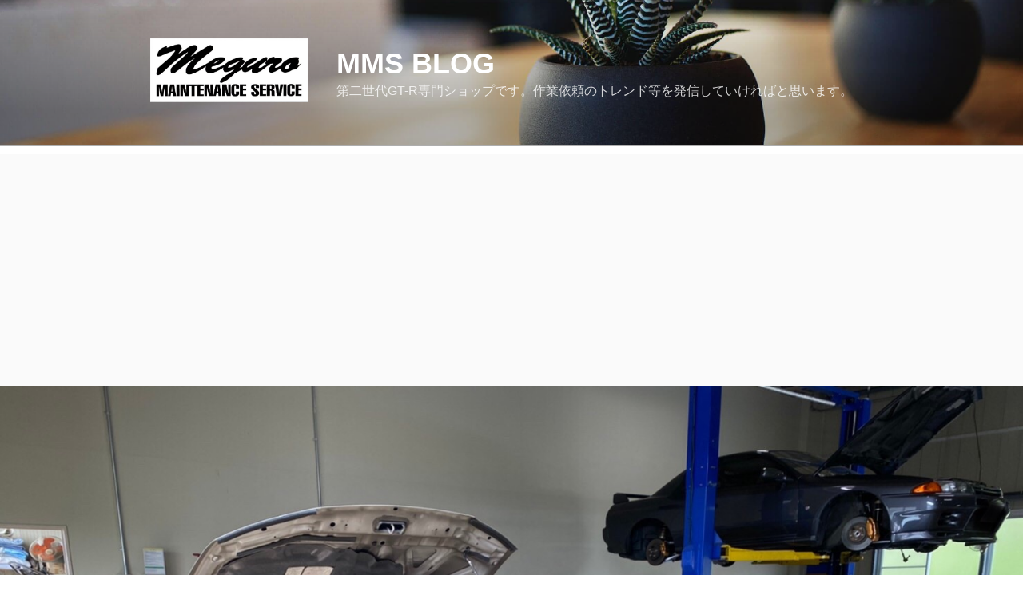

--- FILE ---
content_type: text/html; charset=UTF-8
request_url: http://mms-gtr.com/%E3%83%9C%E3%83%87%E3%82%A3%E3%83%BC%E3%83%A1%E3%83%B3%E3%83%86%E3%83%8A%E3%83%B3%E3%82%B9%E4%BC%9A%E2%98%86/
body_size: 35717
content:
<!DOCTYPE html>
<html dir="ltr" lang="ja" prefix="og: https://ogp.me/ns#" class="no-js no-svg">
<head>
<meta charset="UTF-8">
<meta name="viewport" content="width=device-width, initial-scale=1.0">
<link rel="profile" href="https://gmpg.org/xfn/11">

<script>
(function(html){html.className = html.className.replace(/\bno-js\b/,'js')})(document.documentElement);
//# sourceURL=twentyseventeen_javascript_detection
</script>
<title>ボディーメンテナンス会☆ | MMS blog</title>
	<style>img:is([sizes="auto" i], [sizes^="auto," i]) { contain-intrinsic-size: 3000px 1500px }</style>
	
		<!-- All in One SEO 4.9.3 - aioseo.com -->
	<meta name="description" content="本日10月3日は、毎月第一土曜日開催のイベント第三弾のボディーメンテナンス会を開催しました⤴&amp;#" />
	<meta name="robots" content="max-image-preview:large" />
	<meta name="author" content="SUN"/>
	<meta name="google-site-verification" content="GpEvRWQuOflWSuGtY3S-t9ckTBsMmXgC0WEdSqXPMsk" />
	<meta name="keywords" content="bcnr33,bnr32,bnr34,gtr,kbr,r32,r33,r34,カナザワボディリペア,ボディー,メンテナンス,ブログ" />
	<link rel="canonical" href="https://mms-gtr.com/%e3%83%9c%e3%83%87%e3%82%a3%e3%83%bc%e3%83%a1%e3%83%b3%e3%83%86%e3%83%8a%e3%83%b3%e3%82%b9%e4%bc%9a%e2%98%86/" />
	<meta name="generator" content="All in One SEO (AIOSEO) 4.9.3" />
		<meta property="og:locale" content="ja_JP" />
		<meta property="og:site_name" content="MMS blog" />
		<meta property="og:type" content="article" />
		<meta property="og:title" content="ボディーメンテナンス会☆ | MMS blog" />
		<meta property="og:description" content="本日10月3日は、毎月第一土曜日開催のイベント第三弾のボディーメンテナンス会を開催しました⤴&amp;#" />
		<meta property="og:url" content="https://mms-gtr.com/%e3%83%9c%e3%83%87%e3%82%a3%e3%83%bc%e3%83%a1%e3%83%b3%e3%83%86%e3%83%8a%e3%83%b3%e3%82%b9%e4%bc%9a%e2%98%86/" />
		<meta property="fb:admins" content="100041470216524" />
		<meta property="og:image" content="http://mms-gtr.com/wp-content/uploads/2024/11/cropped-IMG-scaled-1.jpg" />
		<meta property="article:published_time" content="2020-10-03T08:54:22+00:00" />
		<meta property="article:modified_time" content="2020-10-05T06:08:39+00:00" />
		<meta property="article:publisher" content="https://www.facebook.com/profile.php?id=100041470216524" />
		<meta name="twitter:card" content="summary" />
		<meta name="twitter:site" content="@gtrmms" />
		<meta name="twitter:title" content="ボディーメンテナンス会☆ | MMS blog" />
		<meta name="twitter:description" content="本日10月3日は、毎月第一土曜日開催のイベント第三弾のボディーメンテナンス会を開催しました⤴&amp;#" />
		<meta name="twitter:image" content="https://mms-gtr.com/wp-content/uploads/2024/11/cropped-IMG-scaled-1.jpg" />
		<script type="application/ld+json" class="aioseo-schema">
			{"@context":"https:\/\/schema.org","@graph":[{"@type":"Article","@id":"https:\/\/mms-gtr.com\/%e3%83%9c%e3%83%87%e3%82%a3%e3%83%bc%e3%83%a1%e3%83%b3%e3%83%86%e3%83%8a%e3%83%b3%e3%82%b9%e4%bc%9a%e2%98%86\/#article","name":"\u30dc\u30c7\u30a3\u30fc\u30e1\u30f3\u30c6\u30ca\u30f3\u30b9\u4f1a\u2606 | MMS blog","headline":"\u30dc\u30c7\u30a3\u30fc\u30e1\u30f3\u30c6\u30ca\u30f3\u30b9\u4f1a\u2606","author":{"@id":"https:\/\/mms-gtr.com\/author\/mms4567\/#author"},"publisher":{"@id":"https:\/\/mms-gtr.com\/#person"},"image":{"@type":"ImageObject","url":"https:\/\/mms-gtr.com\/wp-content\/uploads\/2020\/10\/img_8993.jpg","width":1478,"height":1108},"datePublished":"2020-10-03T17:54:22+09:00","dateModified":"2020-10-05T15:08:39+09:00","inLanguage":"ja","mainEntityOfPage":{"@id":"https:\/\/mms-gtr.com\/%e3%83%9c%e3%83%87%e3%82%a3%e3%83%bc%e3%83%a1%e3%83%b3%e3%83%86%e3%83%8a%e3%83%b3%e3%82%b9%e4%bc%9a%e2%98%86\/#webpage"},"isPartOf":{"@id":"https:\/\/mms-gtr.com\/%e3%83%9c%e3%83%87%e3%82%a3%e3%83%bc%e3%83%a1%e3%83%b3%e3%83%86%e3%83%8a%e3%83%b3%e3%82%b9%e4%bc%9a%e2%98%86\/#webpage"},"articleSection":"\u30d6\u30ed\u30b0, bcnr33, bnr32, bnr34, gtr, KBR, r32, r33, r34, \u30ab\u30ca\u30b6\u30ef\u30dc\u30c7\u30a3\u30ea\u30da\u30a2, \u30dc\u30c7\u30a3\u30fc, \u30e1\u30f3\u30c6\u30ca\u30f3\u30b9"},{"@type":"BreadcrumbList","@id":"https:\/\/mms-gtr.com\/%e3%83%9c%e3%83%87%e3%82%a3%e3%83%bc%e3%83%a1%e3%83%b3%e3%83%86%e3%83%8a%e3%83%b3%e3%82%b9%e4%bc%9a%e2%98%86\/#breadcrumblist","itemListElement":[{"@type":"ListItem","@id":"https:\/\/mms-gtr.com#listItem","position":1,"name":"\u5bb6","item":"https:\/\/mms-gtr.com","nextItem":{"@type":"ListItem","@id":"https:\/\/mms-gtr.com\/category\/%e3%83%96%e3%83%ad%e3%82%b0\/#listItem","name":"\u30d6\u30ed\u30b0"}},{"@type":"ListItem","@id":"https:\/\/mms-gtr.com\/category\/%e3%83%96%e3%83%ad%e3%82%b0\/#listItem","position":2,"name":"\u30d6\u30ed\u30b0","item":"https:\/\/mms-gtr.com\/category\/%e3%83%96%e3%83%ad%e3%82%b0\/","nextItem":{"@type":"ListItem","@id":"https:\/\/mms-gtr.com\/%e3%83%9c%e3%83%87%e3%82%a3%e3%83%bc%e3%83%a1%e3%83%b3%e3%83%86%e3%83%8a%e3%83%b3%e3%82%b9%e4%bc%9a%e2%98%86\/#listItem","name":"\u30dc\u30c7\u30a3\u30fc\u30e1\u30f3\u30c6\u30ca\u30f3\u30b9\u4f1a\u2606"},"previousItem":{"@type":"ListItem","@id":"https:\/\/mms-gtr.com#listItem","name":"\u5bb6"}},{"@type":"ListItem","@id":"https:\/\/mms-gtr.com\/%e3%83%9c%e3%83%87%e3%82%a3%e3%83%bc%e3%83%a1%e3%83%b3%e3%83%86%e3%83%8a%e3%83%b3%e3%82%b9%e4%bc%9a%e2%98%86\/#listItem","position":3,"name":"\u30dc\u30c7\u30a3\u30fc\u30e1\u30f3\u30c6\u30ca\u30f3\u30b9\u4f1a\u2606","previousItem":{"@type":"ListItem","@id":"https:\/\/mms-gtr.com\/category\/%e3%83%96%e3%83%ad%e3%82%b0\/#listItem","name":"\u30d6\u30ed\u30b0"}}]},{"@type":"Person","@id":"https:\/\/mms-gtr.com\/#person","name":"mmsgtr","image":"https:\/\/mms-gtr.com\/wp-content\/uploads\/2024\/11\/cropped-IMG-scaled-1.jpg","sameAs":["https:\/\/www.facebook.com\/profile.php?id=100041470216524","https:\/\/www.instagram.com\/mms_gtr","https:\/\/www.youtube.com\/@"]},{"@type":"Person","@id":"https:\/\/mms-gtr.com\/author\/mms4567\/#author","url":"https:\/\/mms-gtr.com\/author\/mms4567\/","name":"SUN","image":{"@type":"ImageObject","@id":"https:\/\/mms-gtr.com\/%e3%83%9c%e3%83%87%e3%82%a3%e3%83%bc%e3%83%a1%e3%83%b3%e3%83%86%e3%83%8a%e3%83%b3%e3%82%b9%e4%bc%9a%e2%98%86\/#authorImage","url":"https:\/\/secure.gravatar.com\/avatar\/245125fcaccdbded20e00cce96c30aa7?s=96&d=mm&r=g","width":96,"height":96,"caption":"SUN"}},{"@type":"WebPage","@id":"https:\/\/mms-gtr.com\/%e3%83%9c%e3%83%87%e3%82%a3%e3%83%bc%e3%83%a1%e3%83%b3%e3%83%86%e3%83%8a%e3%83%b3%e3%82%b9%e4%bc%9a%e2%98%86\/#webpage","url":"https:\/\/mms-gtr.com\/%e3%83%9c%e3%83%87%e3%82%a3%e3%83%bc%e3%83%a1%e3%83%b3%e3%83%86%e3%83%8a%e3%83%b3%e3%82%b9%e4%bc%9a%e2%98%86\/","name":"\u30dc\u30c7\u30a3\u30fc\u30e1\u30f3\u30c6\u30ca\u30f3\u30b9\u4f1a\u2606 | MMS blog","description":"\u672c\u65e510\u67083\u65e5\u306f\u3001\u6bce\u6708\u7b2c\u4e00\u571f\u66dc\u65e5\u958b\u50ac\u306e\u30a4\u30d9\u30f3\u30c8\u7b2c\u4e09\u5f3e\u306e\u30dc\u30c7\u30a3\u30fc\u30e1\u30f3\u30c6\u30ca\u30f3\u30b9\u4f1a\u3092\u958b\u50ac\u3057\u307e\u3057\u305f\u2934&#","inLanguage":"ja","isPartOf":{"@id":"https:\/\/mms-gtr.com\/#website"},"breadcrumb":{"@id":"https:\/\/mms-gtr.com\/%e3%83%9c%e3%83%87%e3%82%a3%e3%83%bc%e3%83%a1%e3%83%b3%e3%83%86%e3%83%8a%e3%83%b3%e3%82%b9%e4%bc%9a%e2%98%86\/#breadcrumblist"},"author":{"@id":"https:\/\/mms-gtr.com\/author\/mms4567\/#author"},"creator":{"@id":"https:\/\/mms-gtr.com\/author\/mms4567\/#author"},"image":{"@type":"ImageObject","url":"https:\/\/mms-gtr.com\/wp-content\/uploads\/2020\/10\/img_8993.jpg","@id":"https:\/\/mms-gtr.com\/%e3%83%9c%e3%83%87%e3%82%a3%e3%83%bc%e3%83%a1%e3%83%b3%e3%83%86%e3%83%8a%e3%83%b3%e3%82%b9%e4%bc%9a%e2%98%86\/#mainImage","width":1478,"height":1108},"primaryImageOfPage":{"@id":"https:\/\/mms-gtr.com\/%e3%83%9c%e3%83%87%e3%82%a3%e3%83%bc%e3%83%a1%e3%83%b3%e3%83%86%e3%83%8a%e3%83%b3%e3%82%b9%e4%bc%9a%e2%98%86\/#mainImage"},"datePublished":"2020-10-03T17:54:22+09:00","dateModified":"2020-10-05T15:08:39+09:00"},{"@type":"WebSite","@id":"https:\/\/mms-gtr.com\/#website","url":"https:\/\/mms-gtr.com\/","name":"MMS blog","description":"\u7b2c\u4e8c\u4e16\u4ee3GT-R\u5c02\u9580\u30b7\u30e7\u30c3\u30d7\u3067\u3059\u3002\u4f5c\u696d\u4f9d\u983c\u306e\u30c8\u30ec\u30f3\u30c9\u7b49\u3092\u767a\u4fe1\u3057\u3066\u3044\u3051\u308c\u3070\u3068\u601d\u3044\u307e\u3059\u3002","inLanguage":"ja","publisher":{"@id":"https:\/\/mms-gtr.com\/#person"}}]}
		</script>
		<!-- All in One SEO -->

<link rel='dns-prefetch' href='//www.googletagmanager.com' />
<link rel='dns-prefetch' href='//pagead2.googlesyndication.com' />
<link rel="alternate" type="application/rss+xml" title="MMS blog &raquo; フィード" href="https://mms-gtr.com/feed/" />
<link rel="alternate" type="application/rss+xml" title="MMS blog &raquo; コメントフィード" href="https://mms-gtr.com/comments/feed/" />
		<!-- This site uses the Google Analytics by MonsterInsights plugin v9.11.1 - Using Analytics tracking - https://www.monsterinsights.com/ -->
		<!-- Note: MonsterInsights is not currently configured on this site. The site owner needs to authenticate with Google Analytics in the MonsterInsights settings panel. -->
					<!-- No tracking code set -->
				<!-- / Google Analytics by MonsterInsights -->
		<script>
window._wpemojiSettings = {"baseUrl":"https:\/\/s.w.org\/images\/core\/emoji\/15.0.3\/72x72\/","ext":".png","svgUrl":"https:\/\/s.w.org\/images\/core\/emoji\/15.0.3\/svg\/","svgExt":".svg","source":{"concatemoji":"http:\/\/mms-gtr.com\/wp-includes\/js\/wp-emoji-release.min.js?ver=6.7.4"}};
/*! This file is auto-generated */
!function(i,n){var o,s,e;function c(e){try{var t={supportTests:e,timestamp:(new Date).valueOf()};sessionStorage.setItem(o,JSON.stringify(t))}catch(e){}}function p(e,t,n){e.clearRect(0,0,e.canvas.width,e.canvas.height),e.fillText(t,0,0);var t=new Uint32Array(e.getImageData(0,0,e.canvas.width,e.canvas.height).data),r=(e.clearRect(0,0,e.canvas.width,e.canvas.height),e.fillText(n,0,0),new Uint32Array(e.getImageData(0,0,e.canvas.width,e.canvas.height).data));return t.every(function(e,t){return e===r[t]})}function u(e,t,n){switch(t){case"flag":return n(e,"\ud83c\udff3\ufe0f\u200d\u26a7\ufe0f","\ud83c\udff3\ufe0f\u200b\u26a7\ufe0f")?!1:!n(e,"\ud83c\uddfa\ud83c\uddf3","\ud83c\uddfa\u200b\ud83c\uddf3")&&!n(e,"\ud83c\udff4\udb40\udc67\udb40\udc62\udb40\udc65\udb40\udc6e\udb40\udc67\udb40\udc7f","\ud83c\udff4\u200b\udb40\udc67\u200b\udb40\udc62\u200b\udb40\udc65\u200b\udb40\udc6e\u200b\udb40\udc67\u200b\udb40\udc7f");case"emoji":return!n(e,"\ud83d\udc26\u200d\u2b1b","\ud83d\udc26\u200b\u2b1b")}return!1}function f(e,t,n){var r="undefined"!=typeof WorkerGlobalScope&&self instanceof WorkerGlobalScope?new OffscreenCanvas(300,150):i.createElement("canvas"),a=r.getContext("2d",{willReadFrequently:!0}),o=(a.textBaseline="top",a.font="600 32px Arial",{});return e.forEach(function(e){o[e]=t(a,e,n)}),o}function t(e){var t=i.createElement("script");t.src=e,t.defer=!0,i.head.appendChild(t)}"undefined"!=typeof Promise&&(o="wpEmojiSettingsSupports",s=["flag","emoji"],n.supports={everything:!0,everythingExceptFlag:!0},e=new Promise(function(e){i.addEventListener("DOMContentLoaded",e,{once:!0})}),new Promise(function(t){var n=function(){try{var e=JSON.parse(sessionStorage.getItem(o));if("object"==typeof e&&"number"==typeof e.timestamp&&(new Date).valueOf()<e.timestamp+604800&&"object"==typeof e.supportTests)return e.supportTests}catch(e){}return null}();if(!n){if("undefined"!=typeof Worker&&"undefined"!=typeof OffscreenCanvas&&"undefined"!=typeof URL&&URL.createObjectURL&&"undefined"!=typeof Blob)try{var e="postMessage("+f.toString()+"("+[JSON.stringify(s),u.toString(),p.toString()].join(",")+"));",r=new Blob([e],{type:"text/javascript"}),a=new Worker(URL.createObjectURL(r),{name:"wpTestEmojiSupports"});return void(a.onmessage=function(e){c(n=e.data),a.terminate(),t(n)})}catch(e){}c(n=f(s,u,p))}t(n)}).then(function(e){for(var t in e)n.supports[t]=e[t],n.supports.everything=n.supports.everything&&n.supports[t],"flag"!==t&&(n.supports.everythingExceptFlag=n.supports.everythingExceptFlag&&n.supports[t]);n.supports.everythingExceptFlag=n.supports.everythingExceptFlag&&!n.supports.flag,n.DOMReady=!1,n.readyCallback=function(){n.DOMReady=!0}}).then(function(){return e}).then(function(){var e;n.supports.everything||(n.readyCallback(),(e=n.source||{}).concatemoji?t(e.concatemoji):e.wpemoji&&e.twemoji&&(t(e.twemoji),t(e.wpemoji)))}))}((window,document),window._wpemojiSettings);
</script>
<style id='wp-emoji-styles-inline-css'>

	img.wp-smiley, img.emoji {
		display: inline !important;
		border: none !important;
		box-shadow: none !important;
		height: 1em !important;
		width: 1em !important;
		margin: 0 0.07em !important;
		vertical-align: -0.1em !important;
		background: none !important;
		padding: 0 !important;
	}
</style>
<link rel='stylesheet' id='wp-block-library-css' href='http://mms-gtr.com/wp-includes/css/dist/block-library/style.min.css?ver=6.7.4' media='all' />
<style id='wp-block-library-theme-inline-css'>
.wp-block-audio :where(figcaption){color:#555;font-size:13px;text-align:center}.is-dark-theme .wp-block-audio :where(figcaption){color:#ffffffa6}.wp-block-audio{margin:0 0 1em}.wp-block-code{border:1px solid #ccc;border-radius:4px;font-family:Menlo,Consolas,monaco,monospace;padding:.8em 1em}.wp-block-embed :where(figcaption){color:#555;font-size:13px;text-align:center}.is-dark-theme .wp-block-embed :where(figcaption){color:#ffffffa6}.wp-block-embed{margin:0 0 1em}.blocks-gallery-caption{color:#555;font-size:13px;text-align:center}.is-dark-theme .blocks-gallery-caption{color:#ffffffa6}:root :where(.wp-block-image figcaption){color:#555;font-size:13px;text-align:center}.is-dark-theme :root :where(.wp-block-image figcaption){color:#ffffffa6}.wp-block-image{margin:0 0 1em}.wp-block-pullquote{border-bottom:4px solid;border-top:4px solid;color:currentColor;margin-bottom:1.75em}.wp-block-pullquote cite,.wp-block-pullquote footer,.wp-block-pullquote__citation{color:currentColor;font-size:.8125em;font-style:normal;text-transform:uppercase}.wp-block-quote{border-left:.25em solid;margin:0 0 1.75em;padding-left:1em}.wp-block-quote cite,.wp-block-quote footer{color:currentColor;font-size:.8125em;font-style:normal;position:relative}.wp-block-quote:where(.has-text-align-right){border-left:none;border-right:.25em solid;padding-left:0;padding-right:1em}.wp-block-quote:where(.has-text-align-center){border:none;padding-left:0}.wp-block-quote.is-large,.wp-block-quote.is-style-large,.wp-block-quote:where(.is-style-plain){border:none}.wp-block-search .wp-block-search__label{font-weight:700}.wp-block-search__button{border:1px solid #ccc;padding:.375em .625em}:where(.wp-block-group.has-background){padding:1.25em 2.375em}.wp-block-separator.has-css-opacity{opacity:.4}.wp-block-separator{border:none;border-bottom:2px solid;margin-left:auto;margin-right:auto}.wp-block-separator.has-alpha-channel-opacity{opacity:1}.wp-block-separator:not(.is-style-wide):not(.is-style-dots){width:100px}.wp-block-separator.has-background:not(.is-style-dots){border-bottom:none;height:1px}.wp-block-separator.has-background:not(.is-style-wide):not(.is-style-dots){height:2px}.wp-block-table{margin:0 0 1em}.wp-block-table td,.wp-block-table th{word-break:normal}.wp-block-table :where(figcaption){color:#555;font-size:13px;text-align:center}.is-dark-theme .wp-block-table :where(figcaption){color:#ffffffa6}.wp-block-video :where(figcaption){color:#555;font-size:13px;text-align:center}.is-dark-theme .wp-block-video :where(figcaption){color:#ffffffa6}.wp-block-video{margin:0 0 1em}:root :where(.wp-block-template-part.has-background){margin-bottom:0;margin-top:0;padding:1.25em 2.375em}
</style>
<link rel='stylesheet' id='aioseo/css/src/vue/standalone/blocks/table-of-contents/global.scss-css' href='http://mms-gtr.com/wp-content/plugins/all-in-one-seo-pack/dist/Lite/assets/css/table-of-contents/global.e90f6d47.css?ver=4.9.3' media='all' />
<style id='classic-theme-styles-inline-css'>
/*! This file is auto-generated */
.wp-block-button__link{color:#fff;background-color:#32373c;border-radius:9999px;box-shadow:none;text-decoration:none;padding:calc(.667em + 2px) calc(1.333em + 2px);font-size:1.125em}.wp-block-file__button{background:#32373c;color:#fff;text-decoration:none}
</style>
<style id='global-styles-inline-css'>
:root{--wp--preset--aspect-ratio--square: 1;--wp--preset--aspect-ratio--4-3: 4/3;--wp--preset--aspect-ratio--3-4: 3/4;--wp--preset--aspect-ratio--3-2: 3/2;--wp--preset--aspect-ratio--2-3: 2/3;--wp--preset--aspect-ratio--16-9: 16/9;--wp--preset--aspect-ratio--9-16: 9/16;--wp--preset--color--black: #000000;--wp--preset--color--cyan-bluish-gray: #abb8c3;--wp--preset--color--white: #ffffff;--wp--preset--color--pale-pink: #f78da7;--wp--preset--color--vivid-red: #cf2e2e;--wp--preset--color--luminous-vivid-orange: #ff6900;--wp--preset--color--luminous-vivid-amber: #fcb900;--wp--preset--color--light-green-cyan: #7bdcb5;--wp--preset--color--vivid-green-cyan: #00d084;--wp--preset--color--pale-cyan-blue: #8ed1fc;--wp--preset--color--vivid-cyan-blue: #0693e3;--wp--preset--color--vivid-purple: #9b51e0;--wp--preset--gradient--vivid-cyan-blue-to-vivid-purple: linear-gradient(135deg,rgba(6,147,227,1) 0%,rgb(155,81,224) 100%);--wp--preset--gradient--light-green-cyan-to-vivid-green-cyan: linear-gradient(135deg,rgb(122,220,180) 0%,rgb(0,208,130) 100%);--wp--preset--gradient--luminous-vivid-amber-to-luminous-vivid-orange: linear-gradient(135deg,rgba(252,185,0,1) 0%,rgba(255,105,0,1) 100%);--wp--preset--gradient--luminous-vivid-orange-to-vivid-red: linear-gradient(135deg,rgba(255,105,0,1) 0%,rgb(207,46,46) 100%);--wp--preset--gradient--very-light-gray-to-cyan-bluish-gray: linear-gradient(135deg,rgb(238,238,238) 0%,rgb(169,184,195) 100%);--wp--preset--gradient--cool-to-warm-spectrum: linear-gradient(135deg,rgb(74,234,220) 0%,rgb(151,120,209) 20%,rgb(207,42,186) 40%,rgb(238,44,130) 60%,rgb(251,105,98) 80%,rgb(254,248,76) 100%);--wp--preset--gradient--blush-light-purple: linear-gradient(135deg,rgb(255,206,236) 0%,rgb(152,150,240) 100%);--wp--preset--gradient--blush-bordeaux: linear-gradient(135deg,rgb(254,205,165) 0%,rgb(254,45,45) 50%,rgb(107,0,62) 100%);--wp--preset--gradient--luminous-dusk: linear-gradient(135deg,rgb(255,203,112) 0%,rgb(199,81,192) 50%,rgb(65,88,208) 100%);--wp--preset--gradient--pale-ocean: linear-gradient(135deg,rgb(255,245,203) 0%,rgb(182,227,212) 50%,rgb(51,167,181) 100%);--wp--preset--gradient--electric-grass: linear-gradient(135deg,rgb(202,248,128) 0%,rgb(113,206,126) 100%);--wp--preset--gradient--midnight: linear-gradient(135deg,rgb(2,3,129) 0%,rgb(40,116,252) 100%);--wp--preset--font-size--small: 13px;--wp--preset--font-size--medium: 20px;--wp--preset--font-size--large: 36px;--wp--preset--font-size--x-large: 42px;--wp--preset--spacing--20: 0.44rem;--wp--preset--spacing--30: 0.67rem;--wp--preset--spacing--40: 1rem;--wp--preset--spacing--50: 1.5rem;--wp--preset--spacing--60: 2.25rem;--wp--preset--spacing--70: 3.38rem;--wp--preset--spacing--80: 5.06rem;--wp--preset--shadow--natural: 6px 6px 9px rgba(0, 0, 0, 0.2);--wp--preset--shadow--deep: 12px 12px 50px rgba(0, 0, 0, 0.4);--wp--preset--shadow--sharp: 6px 6px 0px rgba(0, 0, 0, 0.2);--wp--preset--shadow--outlined: 6px 6px 0px -3px rgba(255, 255, 255, 1), 6px 6px rgba(0, 0, 0, 1);--wp--preset--shadow--crisp: 6px 6px 0px rgba(0, 0, 0, 1);}:where(.is-layout-flex){gap: 0.5em;}:where(.is-layout-grid){gap: 0.5em;}body .is-layout-flex{display: flex;}.is-layout-flex{flex-wrap: wrap;align-items: center;}.is-layout-flex > :is(*, div){margin: 0;}body .is-layout-grid{display: grid;}.is-layout-grid > :is(*, div){margin: 0;}:where(.wp-block-columns.is-layout-flex){gap: 2em;}:where(.wp-block-columns.is-layout-grid){gap: 2em;}:where(.wp-block-post-template.is-layout-flex){gap: 1.25em;}:where(.wp-block-post-template.is-layout-grid){gap: 1.25em;}.has-black-color{color: var(--wp--preset--color--black) !important;}.has-cyan-bluish-gray-color{color: var(--wp--preset--color--cyan-bluish-gray) !important;}.has-white-color{color: var(--wp--preset--color--white) !important;}.has-pale-pink-color{color: var(--wp--preset--color--pale-pink) !important;}.has-vivid-red-color{color: var(--wp--preset--color--vivid-red) !important;}.has-luminous-vivid-orange-color{color: var(--wp--preset--color--luminous-vivid-orange) !important;}.has-luminous-vivid-amber-color{color: var(--wp--preset--color--luminous-vivid-amber) !important;}.has-light-green-cyan-color{color: var(--wp--preset--color--light-green-cyan) !important;}.has-vivid-green-cyan-color{color: var(--wp--preset--color--vivid-green-cyan) !important;}.has-pale-cyan-blue-color{color: var(--wp--preset--color--pale-cyan-blue) !important;}.has-vivid-cyan-blue-color{color: var(--wp--preset--color--vivid-cyan-blue) !important;}.has-vivid-purple-color{color: var(--wp--preset--color--vivid-purple) !important;}.has-black-background-color{background-color: var(--wp--preset--color--black) !important;}.has-cyan-bluish-gray-background-color{background-color: var(--wp--preset--color--cyan-bluish-gray) !important;}.has-white-background-color{background-color: var(--wp--preset--color--white) !important;}.has-pale-pink-background-color{background-color: var(--wp--preset--color--pale-pink) !important;}.has-vivid-red-background-color{background-color: var(--wp--preset--color--vivid-red) !important;}.has-luminous-vivid-orange-background-color{background-color: var(--wp--preset--color--luminous-vivid-orange) !important;}.has-luminous-vivid-amber-background-color{background-color: var(--wp--preset--color--luminous-vivid-amber) !important;}.has-light-green-cyan-background-color{background-color: var(--wp--preset--color--light-green-cyan) !important;}.has-vivid-green-cyan-background-color{background-color: var(--wp--preset--color--vivid-green-cyan) !important;}.has-pale-cyan-blue-background-color{background-color: var(--wp--preset--color--pale-cyan-blue) !important;}.has-vivid-cyan-blue-background-color{background-color: var(--wp--preset--color--vivid-cyan-blue) !important;}.has-vivid-purple-background-color{background-color: var(--wp--preset--color--vivid-purple) !important;}.has-black-border-color{border-color: var(--wp--preset--color--black) !important;}.has-cyan-bluish-gray-border-color{border-color: var(--wp--preset--color--cyan-bluish-gray) !important;}.has-white-border-color{border-color: var(--wp--preset--color--white) !important;}.has-pale-pink-border-color{border-color: var(--wp--preset--color--pale-pink) !important;}.has-vivid-red-border-color{border-color: var(--wp--preset--color--vivid-red) !important;}.has-luminous-vivid-orange-border-color{border-color: var(--wp--preset--color--luminous-vivid-orange) !important;}.has-luminous-vivid-amber-border-color{border-color: var(--wp--preset--color--luminous-vivid-amber) !important;}.has-light-green-cyan-border-color{border-color: var(--wp--preset--color--light-green-cyan) !important;}.has-vivid-green-cyan-border-color{border-color: var(--wp--preset--color--vivid-green-cyan) !important;}.has-pale-cyan-blue-border-color{border-color: var(--wp--preset--color--pale-cyan-blue) !important;}.has-vivid-cyan-blue-border-color{border-color: var(--wp--preset--color--vivid-cyan-blue) !important;}.has-vivid-purple-border-color{border-color: var(--wp--preset--color--vivid-purple) !important;}.has-vivid-cyan-blue-to-vivid-purple-gradient-background{background: var(--wp--preset--gradient--vivid-cyan-blue-to-vivid-purple) !important;}.has-light-green-cyan-to-vivid-green-cyan-gradient-background{background: var(--wp--preset--gradient--light-green-cyan-to-vivid-green-cyan) !important;}.has-luminous-vivid-amber-to-luminous-vivid-orange-gradient-background{background: var(--wp--preset--gradient--luminous-vivid-amber-to-luminous-vivid-orange) !important;}.has-luminous-vivid-orange-to-vivid-red-gradient-background{background: var(--wp--preset--gradient--luminous-vivid-orange-to-vivid-red) !important;}.has-very-light-gray-to-cyan-bluish-gray-gradient-background{background: var(--wp--preset--gradient--very-light-gray-to-cyan-bluish-gray) !important;}.has-cool-to-warm-spectrum-gradient-background{background: var(--wp--preset--gradient--cool-to-warm-spectrum) !important;}.has-blush-light-purple-gradient-background{background: var(--wp--preset--gradient--blush-light-purple) !important;}.has-blush-bordeaux-gradient-background{background: var(--wp--preset--gradient--blush-bordeaux) !important;}.has-luminous-dusk-gradient-background{background: var(--wp--preset--gradient--luminous-dusk) !important;}.has-pale-ocean-gradient-background{background: var(--wp--preset--gradient--pale-ocean) !important;}.has-electric-grass-gradient-background{background: var(--wp--preset--gradient--electric-grass) !important;}.has-midnight-gradient-background{background: var(--wp--preset--gradient--midnight) !important;}.has-small-font-size{font-size: var(--wp--preset--font-size--small) !important;}.has-medium-font-size{font-size: var(--wp--preset--font-size--medium) !important;}.has-large-font-size{font-size: var(--wp--preset--font-size--large) !important;}.has-x-large-font-size{font-size: var(--wp--preset--font-size--x-large) !important;}
:where(.wp-block-post-template.is-layout-flex){gap: 1.25em;}:where(.wp-block-post-template.is-layout-grid){gap: 1.25em;}
:where(.wp-block-columns.is-layout-flex){gap: 2em;}:where(.wp-block-columns.is-layout-grid){gap: 2em;}
:root :where(.wp-block-pullquote){font-size: 1.5em;line-height: 1.6;}
</style>
<link rel='stylesheet' id='twentyseventeen-style-css' href='http://mms-gtr.com/wp-content/themes/twentyseventeen/style.css?ver=20251202' media='all' />
<link rel='stylesheet' id='twentyseventeen-block-style-css' href='http://mms-gtr.com/wp-content/themes/twentyseventeen/assets/css/blocks.css?ver=20240729' media='all' />
<script src="http://mms-gtr.com/wp-includes/js/jquery/jquery.min.js?ver=3.7.1" id="jquery-core-js"></script>
<script src="http://mms-gtr.com/wp-includes/js/jquery/jquery-migrate.min.js?ver=3.4.1" id="jquery-migrate-js"></script>
<script id="twentyseventeen-global-js-extra">
var twentyseventeenScreenReaderText = {"quote":"<svg class=\"icon icon-quote-right\" aria-hidden=\"true\" role=\"img\"> <use href=\"#icon-quote-right\" xlink:href=\"#icon-quote-right\"><\/use> <\/svg>"};
</script>
<script src="http://mms-gtr.com/wp-content/themes/twentyseventeen/assets/js/global.js?ver=20211130" id="twentyseventeen-global-js" defer data-wp-strategy="defer"></script>

<!-- Site Kit によって追加された Google タグ（gtag.js）スニペット -->
<!-- Google アナリティクス スニペット (Site Kit が追加) -->
<script src="https://www.googletagmanager.com/gtag/js?id=GT-57ZCS6Z" id="google_gtagjs-js" async></script>
<script id="google_gtagjs-js-after">
window.dataLayer = window.dataLayer || [];function gtag(){dataLayer.push(arguments);}
gtag("set","linker",{"domains":["mms-gtr.com"]});
gtag("js", new Date());
gtag("set", "developer_id.dZTNiMT", true);
gtag("config", "GT-57ZCS6Z");
 window._googlesitekit = window._googlesitekit || {}; window._googlesitekit.throttledEvents = []; window._googlesitekit.gtagEvent = (name, data) => { var key = JSON.stringify( { name, data } ); if ( !! window._googlesitekit.throttledEvents[ key ] ) { return; } window._googlesitekit.throttledEvents[ key ] = true; setTimeout( () => { delete window._googlesitekit.throttledEvents[ key ]; }, 5 ); gtag( "event", name, { ...data, event_source: "site-kit" } ); };
</script>
<link rel="https://api.w.org/" href="https://mms-gtr.com/wp-json/" /><link rel="alternate" title="JSON" type="application/json" href="https://mms-gtr.com/wp-json/wp/v2/posts/7636" /><link rel="EditURI" type="application/rsd+xml" title="RSD" href="https://mms-gtr.com/xmlrpc.php?rsd" />
<meta name="generator" content="WordPress 6.7.4" />
<link rel='shortlink' href='https://mms-gtr.com/?p=7636' />
<link rel="alternate" title="oEmbed (JSON)" type="application/json+oembed" href="https://mms-gtr.com/wp-json/oembed/1.0/embed?url=https%3A%2F%2Fmms-gtr.com%2F%25e3%2583%259c%25e3%2583%2587%25e3%2582%25a3%25e3%2583%25bc%25e3%2583%25a1%25e3%2583%25b3%25e3%2583%2586%25e3%2583%258a%25e3%2583%25b3%25e3%2582%25b9%25e4%25bc%259a%25e2%2598%2586%2F" />
<link rel="alternate" title="oEmbed (XML)" type="text/xml+oembed" href="https://mms-gtr.com/wp-json/oembed/1.0/embed?url=https%3A%2F%2Fmms-gtr.com%2F%25e3%2583%259c%25e3%2583%2587%25e3%2582%25a3%25e3%2583%25bc%25e3%2583%25a1%25e3%2583%25b3%25e3%2583%2586%25e3%2583%258a%25e3%2583%25b3%25e3%2582%25b9%25e4%25bc%259a%25e2%2598%2586%2F&#038;format=xml" />
<meta name="generator" content="Site Kit by Google 1.170.0" />
<!-- Site Kit が追加した Google AdSense メタタグ -->
<meta name="google-adsense-platform-account" content="ca-host-pub-2644536267352236">
<meta name="google-adsense-platform-domain" content="sitekit.withgoogle.com">
<!-- Site Kit が追加した End Google AdSense メタタグ -->
<style>.recentcomments a{display:inline !important;padding:0 !important;margin:0 !important;}</style><link rel="amphtml" href="https://mms-gtr.com/%E3%83%9C%E3%83%87%E3%82%A3%E3%83%BC%E3%83%A1%E3%83%B3%E3%83%86%E3%83%8A%E3%83%B3%E3%82%B9%E4%BC%9A%E2%98%86/amp/">
<!-- Google AdSense スニペット (Site Kit が追加) -->
<script async src="https://pagead2.googlesyndication.com/pagead/js/adsbygoogle.js?client=ca-pub-6056239621577691&amp;host=ca-host-pub-2644536267352236" crossorigin="anonymous"></script>

<!-- (ここまで) Google AdSense スニペット (Site Kit が追加) -->
</head>

<body class="post-template-default single single-post postid-7636 single-format-standard wp-custom-logo wp-embed-responsive has-header-image has-sidebar colors-light">
<div id="page" class="site">
	<a class="skip-link screen-reader-text" href="#content">
		コンテンツへスキップ	</a>

	<header id="masthead" class="site-header">

		<div class="custom-header">

		<div class="custom-header-media">
			<div id="wp-custom-header" class="wp-custom-header"><img src="http://mms-gtr.com/wp-content/themes/twentyseventeen/assets/images/header.jpg" width="2000" height="1200" alt="" decoding="async" fetchpriority="high" /></div>		</div>

	<div class="site-branding">
	<div class="wrap">

		<a href="https://mms-gtr.com/" class="custom-logo-link" rel="home"><img width="617" height="250" src="https://mms-gtr.com/wp-content/uploads/2024/11/cropped-IMG-scaled-1.jpg" class="custom-logo" alt="MMS blog" decoding="async" srcset="https://mms-gtr.com/wp-content/uploads/2024/11/cropped-IMG-scaled-1.jpg 617w, https://mms-gtr.com/wp-content/uploads/2024/11/cropped-IMG-scaled-1-300x122.jpg 300w" sizes="100vw" /></a>
		<div class="site-branding-text">
							<p class="site-title"><a href="https://mms-gtr.com/" rel="home" >MMS blog</a></p>
								<p class="site-description">第二世代GT-R専門ショップです。作業依頼のトレンド等を発信していければと思います。</p>
					</div><!-- .site-branding-text -->

		
	</div><!-- .wrap -->
</div><!-- .site-branding -->

</div><!-- .custom-header -->

		
	</header><!-- #masthead -->

	<div class="single-featured-image-header"><img width="1478" height="1108" src="https://mms-gtr.com/wp-content/uploads/2020/10/img_8993.jpg" class="attachment-twentyseventeen-featured-image size-twentyseventeen-featured-image wp-post-image" alt="" decoding="async" srcset="https://mms-gtr.com/wp-content/uploads/2020/10/img_8993.jpg 1478w, https://mms-gtr.com/wp-content/uploads/2020/10/img_8993-300x225.jpg 300w, https://mms-gtr.com/wp-content/uploads/2020/10/img_8993-768x576.jpg 768w, https://mms-gtr.com/wp-content/uploads/2020/10/img_8993-1024x768.jpg 1024w, https://mms-gtr.com/wp-content/uploads/2020/10/img_8993-320x240.jpg 320w, https://mms-gtr.com/wp-content/uploads/2020/10/img_8993-140x105.jpg 140w, https://mms-gtr.com/wp-content/uploads/2020/10/img_8993-175x131.jpg 175w" sizes="100vw" /></div><!-- .single-featured-image-header -->
	<div class="site-content-contain">
		<div id="content" class="site-content">

<div class="wrap">
	<div id="primary" class="content-area">
		<main id="main" class="site-main">

			
<article id="post-7636" class="post-7636 post type-post status-publish format-standard has-post-thumbnail hentry category-2 tag-bcnr33 tag-bnr32 tag-bnr34 tag-gtr tag-kbr tag-r32 tag-r33 tag-r34 tag-320 tag-1410 tag-372">
		<header class="entry-header">
		<div class="entry-meta"><span class="posted-on"><span class="screen-reader-text">投稿日:</span> <a href="https://mms-gtr.com/%e3%83%9c%e3%83%87%e3%82%a3%e3%83%bc%e3%83%a1%e3%83%b3%e3%83%86%e3%83%8a%e3%83%b3%e3%82%b9%e4%bc%9a%e2%98%86/" rel="bookmark"><time class="entry-date published" datetime="2020-10-03T17:54:22+09:00">2020年10月3日</time><time class="updated" datetime="2020-10-05T15:08:39+09:00">2020年10月5日</time></a></span><span class="byline"> 投稿者: <span class="author vcard"><a class="url fn n" href="https://mms-gtr.com/author/mms4567/">SUN</a></span></span></div><!-- .entry-meta --><h1 class="entry-title">ボディーメンテナンス会☆</h1>	</header><!-- .entry-header -->

	
	<div class="entry-content">
		<p>本日10月3日は、毎月第一土曜日開催のイベント第三弾のボディーメンテナンス会を開催しました&#x2934;&#xfe0f;&#x2934;&#xfe0f;&#x2934;&#xfe0f;</p>
<p>GT-Rの整形外科医、カナザワボディリペアの金沢代表にお越しいただきお客様の愛車のボディーの状態をチェックして、現状把握とこれから維持して行く上でどんなことに気を付けたら良いか等、アドバイスをいただきました&#x1f4a1;</p>
<p>同時に、機関のチェックは目黒代表の方で行って、自分の車全体の把握ができちゃうイベントでした&#x1f340;<br />
&nbsp;<br />
&nbsp;<br />
&nbsp;</p>
<p>今日は、乗らなさ過ぎて車内にカビが生えたカミさんの34を天日干しするため出動〜&#x1f4a8;&#x1f4a8;&#x1f4a8;</p>
<p>MFDも安定の縦線入ってるね〜&#x1f605;&#x1f4a6;&#x1f4a6;&#x1f4a6;</p>
<p><img loading="lazy" decoding="async" src="https://mms-gtr.com/wp-content/uploads/2020/10/0_img_8931.jpg" class="size-full wp-image-7604" width="931" height="535" srcset="https://mms-gtr.com/wp-content/uploads/2020/10/0_img_8931.jpg 931w, https://mms-gtr.com/wp-content/uploads/2020/10/0_img_8931-300x172.jpg 300w, https://mms-gtr.com/wp-content/uploads/2020/10/0_img_8931-768x441.jpg 768w, https://mms-gtr.com/wp-content/uploads/2020/10/0_img_8931-320x184.jpg 320w, https://mms-gtr.com/wp-content/uploads/2020/10/0_img_8931-140x80.jpg 140w, https://mms-gtr.com/wp-content/uploads/2020/10/0_img_8931-175x101.jpg 175w" sizes="auto, (max-width: 767px) 89vw, (max-width: 1000px) 54vw, (max-width: 1071px) 543px, 580px" /></p>
<p>金沢代表も到着されました〜&#x1f31e;</p>
<p><img loading="lazy" decoding="async" src="https://mms-gtr.com/wp-content/uploads/2020/10/img_8995.jpg" class="size-full wp-image-7607" width="1478" height="1108" srcset="https://mms-gtr.com/wp-content/uploads/2020/10/img_8995.jpg 1478w, https://mms-gtr.com/wp-content/uploads/2020/10/img_8995-300x225.jpg 300w, https://mms-gtr.com/wp-content/uploads/2020/10/img_8995-768x576.jpg 768w, https://mms-gtr.com/wp-content/uploads/2020/10/img_8995-1024x768.jpg 1024w, https://mms-gtr.com/wp-content/uploads/2020/10/img_8995-320x240.jpg 320w, https://mms-gtr.com/wp-content/uploads/2020/10/img_8995-140x105.jpg 140w, https://mms-gtr.com/wp-content/uploads/2020/10/img_8995-175x131.jpg 175w" sizes="auto, (max-width: 767px) 89vw, (max-width: 1000px) 54vw, (max-width: 1071px) 543px, 580px" /></p>
<p>早速作業を開始します&#x1f624;&#x1f4aa;&#x1f4aa;&#x1f4aa;</p>
<p><img loading="lazy" decoding="async" src="https://mms-gtr.com/wp-content/uploads/2020/10/img_8993.jpg" class="size-full wp-image-7617" width="1478" height="1108" srcset="https://mms-gtr.com/wp-content/uploads/2020/10/img_8993.jpg 1478w, https://mms-gtr.com/wp-content/uploads/2020/10/img_8993-300x225.jpg 300w, https://mms-gtr.com/wp-content/uploads/2020/10/img_8993-768x576.jpg 768w, https://mms-gtr.com/wp-content/uploads/2020/10/img_8993-1024x768.jpg 1024w, https://mms-gtr.com/wp-content/uploads/2020/10/img_8993-320x240.jpg 320w, https://mms-gtr.com/wp-content/uploads/2020/10/img_8993-140x105.jpg 140w, https://mms-gtr.com/wp-content/uploads/2020/10/img_8993-175x131.jpg 175w" sizes="auto, (max-width: 767px) 89vw, (max-width: 1000px) 54vw, (max-width: 1071px) 543px, 580px" /><br />
&nbsp;<br />
&nbsp;<br />
&nbsp;</p>
<p>こちらは新規のお客様のR33</p>
<p>購入したばかりとのことで、車の状態を把握するためにはタイミング的にタイムリーなイベントでしたね&#x261d;&#xfe0f;</p>
<p><img loading="lazy" decoding="async" src="https://mms-gtr.com/wp-content/uploads/2020/10/img_8999-1.jpg" class="size-full wp-image-7635" width="1238" height="928" srcset="https://mms-gtr.com/wp-content/uploads/2020/10/img_8999-1.jpg 1238w, https://mms-gtr.com/wp-content/uploads/2020/10/img_8999-1-300x225.jpg 300w, https://mms-gtr.com/wp-content/uploads/2020/10/img_8999-1-768x576.jpg 768w, https://mms-gtr.com/wp-content/uploads/2020/10/img_8999-1-1024x768.jpg 1024w, https://mms-gtr.com/wp-content/uploads/2020/10/img_8999-1-320x240.jpg 320w, https://mms-gtr.com/wp-content/uploads/2020/10/img_8999-1-140x105.jpg 140w, https://mms-gtr.com/wp-content/uploads/2020/10/img_8999-1-175x131.jpg 175w" sizes="auto, (max-width: 767px) 89vw, (max-width: 1000px) 54vw, (max-width: 1071px) 543px, 580px" /></p>
<p>こちらのR33は簡易点検ではなく、通常メニューのGT-R健康診断でしっかりと点検していきます&#x1f4a1;</p>
<p>色々と指摘事項がありましたので、今後のメンテナンスの参考にしてくださいませ&#x1f60c;</p>
<p><img loading="lazy" decoding="async" src="https://mms-gtr.com/wp-content/uploads/2020/10/img_8994.jpg" class="size-full wp-image-7615" width="1108" height="1478" srcset="https://mms-gtr.com/wp-content/uploads/2020/10/img_8994.jpg 1108w, https://mms-gtr.com/wp-content/uploads/2020/10/img_8994-225x300.jpg 225w, https://mms-gtr.com/wp-content/uploads/2020/10/img_8994-768x1024.jpg 768w, https://mms-gtr.com/wp-content/uploads/2020/10/img_8994-320x427.jpg 320w, https://mms-gtr.com/wp-content/uploads/2020/10/img_8994-140x187.jpg 140w, https://mms-gtr.com/wp-content/uploads/2020/10/img_8994-175x233.jpg 175w" sizes="auto, (max-width: 767px) 89vw, (max-width: 1000px) 54vw, (max-width: 1071px) 543px, 580px" /></p>
<p>お隣では今回のイベントの目玉、KBR R33トランクダンパーの交換です&#x1f31e;</p>
<p>巷にある中華製ダンパー等は、ダンパーが強すぎるため、使用しているとヒンジにヒビが入ったりしてしまったりしますが、KBR製の物はその辺りも考慮して作られておりますよ〜&#x1f4a1;</p>
<p>早速トランクピョーン&#x1f54a;</p>
<p><img loading="lazy" decoding="async" src="https://mms-gtr.com/wp-content/uploads/2020/10/0_img_8935.jpg" class="size-full wp-image-7610" width="847" height="636" srcset="https://mms-gtr.com/wp-content/uploads/2020/10/0_img_8935.jpg 847w, https://mms-gtr.com/wp-content/uploads/2020/10/0_img_8935-300x225.jpg 300w, https://mms-gtr.com/wp-content/uploads/2020/10/0_img_8935-768x577.jpg 768w, https://mms-gtr.com/wp-content/uploads/2020/10/0_img_8935-320x240.jpg 320w, https://mms-gtr.com/wp-content/uploads/2020/10/0_img_8935-140x105.jpg 140w, https://mms-gtr.com/wp-content/uploads/2020/10/0_img_8935-175x131.jpg 175w" sizes="auto, (max-width: 767px) 89vw, (max-width: 1000px) 54vw, (max-width: 1071px) 543px, 580px" /></p>
<p>金沢代表にご教授いただきながら、ボクはいつも通り作業しているフリをしています&#x1f601;&#x2934;&#xfe0f;&#x2934;&#xfe0f;&#x2934;&#xfe0f;</p>
<p><img loading="lazy" decoding="async" src="https://mms-gtr.com/wp-content/uploads/2020/10/img_9001.jpg" class="size-full wp-image-7626" width="1478" height="1108" srcset="https://mms-gtr.com/wp-content/uploads/2020/10/img_9001.jpg 1478w, https://mms-gtr.com/wp-content/uploads/2020/10/img_9001-300x225.jpg 300w, https://mms-gtr.com/wp-content/uploads/2020/10/img_9001-768x576.jpg 768w, https://mms-gtr.com/wp-content/uploads/2020/10/img_9001-1024x768.jpg 1024w, https://mms-gtr.com/wp-content/uploads/2020/10/img_9001-320x240.jpg 320w, https://mms-gtr.com/wp-content/uploads/2020/10/img_9001-140x105.jpg 140w, https://mms-gtr.com/wp-content/uploads/2020/10/img_9001-175x131.jpg 175w" sizes="auto, (max-width: 767px) 89vw, (max-width: 1000px) 54vw, (max-width: 1071px) 543px, 580px" /></p>
<p>やり過ぎ注意、ドキドキ一発勝負の加工&#x1f633;</p>
<p>怖いよ〜&#x1f622;&#x1f4a7;&#x1f4a7;&#x1f4a7;</p>
<p><img loading="lazy" decoding="async" src="https://mms-gtr.com/wp-content/uploads/2020/10/img_9029.jpg" class="size-full wp-image-7634" width="960" height="1706" srcset="https://mms-gtr.com/wp-content/uploads/2020/10/img_9029.jpg 960w, https://mms-gtr.com/wp-content/uploads/2020/10/img_9029-169x300.jpg 169w, https://mms-gtr.com/wp-content/uploads/2020/10/img_9029-768x1365.jpg 768w, https://mms-gtr.com/wp-content/uploads/2020/10/img_9029-576x1024.jpg 576w, https://mms-gtr.com/wp-content/uploads/2020/10/img_9029-320x569.jpg 320w, https://mms-gtr.com/wp-content/uploads/2020/10/img_9029-140x249.jpg 140w, https://mms-gtr.com/wp-content/uploads/2020/10/img_9029-175x311.jpg 175w" sizes="auto, (max-width: 767px) 89vw, (max-width: 1000px) 54vw, (max-width: 1071px) 543px, 580px" /></p>
<p>そうこうしている内に、お手伝いスタッフのお客様が来てくださいました〜&#x2728;&#x2728;&#x2728;</p>
<p>普段はR32ですが、セカンドカーも32(ミニ)です&#x1f606;&#x2934;&#xfe0f;&#x2934;&#xfe0f;&#x2934;&#xfe0f;</p>
<p>かわいい&#x1f60d;</p>
<p><img loading="lazy" decoding="async" src="https://mms-gtr.com/wp-content/uploads/2020/10/5_img_8971.jpg" class="size-full wp-image-7611" width="847" height="636" srcset="https://mms-gtr.com/wp-content/uploads/2020/10/5_img_8971.jpg 847w, https://mms-gtr.com/wp-content/uploads/2020/10/5_img_8971-300x225.jpg 300w, https://mms-gtr.com/wp-content/uploads/2020/10/5_img_8971-768x577.jpg 768w, https://mms-gtr.com/wp-content/uploads/2020/10/5_img_8971-320x240.jpg 320w, https://mms-gtr.com/wp-content/uploads/2020/10/5_img_8971-140x105.jpg 140w, https://mms-gtr.com/wp-content/uploads/2020/10/5_img_8971-175x131.jpg 175w" sizes="auto, (max-width: 767px) 89vw, (max-width: 1000px) 54vw, (max-width: 1071px) 543px, 580px" /></p>
<p>イベント参加のお客様が続々とご来店されましたよ〜&#x1f4a8;&#x1f4a8;&#x1f4a8;</p>
<p><img loading="lazy" decoding="async" src="https://mms-gtr.com/wp-content/uploads/2020/10/4_img_8970.jpg" class="size-full wp-image-7613" width="847" height="636" srcset="https://mms-gtr.com/wp-content/uploads/2020/10/4_img_8970.jpg 847w, https://mms-gtr.com/wp-content/uploads/2020/10/4_img_8970-300x225.jpg 300w, https://mms-gtr.com/wp-content/uploads/2020/10/4_img_8970-768x577.jpg 768w, https://mms-gtr.com/wp-content/uploads/2020/10/4_img_8970-320x240.jpg 320w, https://mms-gtr.com/wp-content/uploads/2020/10/4_img_8970-140x105.jpg 140w, https://mms-gtr.com/wp-content/uploads/2020/10/4_img_8970-175x131.jpg 175w" sizes="auto, (max-width: 767px) 89vw, (max-width: 1000px) 54vw, (max-width: 1071px) 543px, 580px" /></p>
<p>東京がGo To トラベルキャンペーンの対象になったので、高速がめっちゃ混雑していたようですね&#x1f697;&#x1f697;&#x1f697;&#x1f697;&#x1f697;</p>
<p><img loading="lazy" decoding="async" src="https://mms-gtr.com/wp-content/uploads/2020/10/7_img_8975.jpg" class="size-full wp-image-7605" width="847" height="636" srcset="https://mms-gtr.com/wp-content/uploads/2020/10/7_img_8975.jpg 847w, https://mms-gtr.com/wp-content/uploads/2020/10/7_img_8975-300x225.jpg 300w, https://mms-gtr.com/wp-content/uploads/2020/10/7_img_8975-768x577.jpg 768w, https://mms-gtr.com/wp-content/uploads/2020/10/7_img_8975-320x240.jpg 320w, https://mms-gtr.com/wp-content/uploads/2020/10/7_img_8975-140x105.jpg 140w, https://mms-gtr.com/wp-content/uploads/2020/10/7_img_8975-175x131.jpg 175w" sizes="auto, (max-width: 767px) 89vw, (max-width: 1000px) 54vw, (max-width: 1071px) 543px, 580px" /></p>
<p>でも、皆さま時間通りのご来店でありがとうございます&#x1f60a;</p>
<p><img loading="lazy" decoding="async" src="https://mms-gtr.com/wp-content/uploads/2020/10/9_img_8977.jpg" class="size-full wp-image-7616" width="753" height="484" srcset="https://mms-gtr.com/wp-content/uploads/2020/10/9_img_8977.jpg 753w, https://mms-gtr.com/wp-content/uploads/2020/10/9_img_8977-300x193.jpg 300w, https://mms-gtr.com/wp-content/uploads/2020/10/9_img_8977-320x206.jpg 320w, https://mms-gtr.com/wp-content/uploads/2020/10/9_img_8977-140x90.jpg 140w, https://mms-gtr.com/wp-content/uploads/2020/10/9_img_8977-175x112.jpg 175w" sizes="auto, (max-width: 706px) 89vw, (max-width: 767px) 82vw, 740px" /></p>
<p>こちらのお客様はなんと奈良県からお越しくださいました&#x1f632;</p>
<p>遠方からありがとうございます&#x1f917;</p>
<figure><img decoding="async" src="https://mms-gtr.com/wp-content/uploads/2020/10/img_8990.jpg" class="size-full"></figure>
<p>これは良いですね〜&#x1f9d0;&#x1f4a1;</p>
<p><img loading="lazy" decoding="async" src="https://mms-gtr.com/wp-content/uploads/2020/10/img_8991.jpg" class="size-full wp-image-7619" width="1705" height="959" srcset="https://mms-gtr.com/wp-content/uploads/2020/10/img_8991.jpg 1705w, https://mms-gtr.com/wp-content/uploads/2020/10/img_8991-300x169.jpg 300w, https://mms-gtr.com/wp-content/uploads/2020/10/img_8991-768x432.jpg 768w, https://mms-gtr.com/wp-content/uploads/2020/10/img_8991-1024x576.jpg 1024w, https://mms-gtr.com/wp-content/uploads/2020/10/img_8991-320x180.jpg 320w, https://mms-gtr.com/wp-content/uploads/2020/10/img_8991-140x79.jpg 140w, https://mms-gtr.com/wp-content/uploads/2020/10/img_8991-175x98.jpg 175w" sizes="auto, (max-width: 767px) 89vw, (max-width: 1000px) 54vw, (max-width: 1071px) 543px, 580px" /></p>
<p>お土産もいただき、ありがとうございます&#x263a;&#xfe0f;</p>
<p>やはり奈良は鹿と大仏のイメージですね&#x1f98c;&#x2934;&#xfe0f;&#x2934;&#xfe0f;&#x2934;&#xfe0f;</p>
<p><img loading="lazy" decoding="async" src="https://mms-gtr.com/wp-content/uploads/2020/10/img_8992.jpg" class="size-full wp-image-7612" width="1705" height="959" srcset="https://mms-gtr.com/wp-content/uploads/2020/10/img_8992.jpg 1705w, https://mms-gtr.com/wp-content/uploads/2020/10/img_8992-300x169.jpg 300w, https://mms-gtr.com/wp-content/uploads/2020/10/img_8992-768x432.jpg 768w, https://mms-gtr.com/wp-content/uploads/2020/10/img_8992-1024x576.jpg 1024w, https://mms-gtr.com/wp-content/uploads/2020/10/img_8992-320x180.jpg 320w, https://mms-gtr.com/wp-content/uploads/2020/10/img_8992-140x79.jpg 140w, https://mms-gtr.com/wp-content/uploads/2020/10/img_8992-175x98.jpg 175w" sizes="auto, (max-width: 767px) 89vw, (max-width: 1000px) 54vw, (max-width: 1071px) 543px, 580px" /></p>
<p>皆様受け付けを済ませてランチタイム&#x1f619;&#x1f3b5;</p>
<p><img loading="lazy" decoding="async" src="https://mms-gtr.com/wp-content/uploads/2020/10/0_img_8966.jpg" class="size-full wp-image-7630" width="743" height="512" srcset="https://mms-gtr.com/wp-content/uploads/2020/10/0_img_8966.jpg 743w, https://mms-gtr.com/wp-content/uploads/2020/10/0_img_8966-300x207.jpg 300w, https://mms-gtr.com/wp-content/uploads/2020/10/0_img_8966-320x221.jpg 320w, https://mms-gtr.com/wp-content/uploads/2020/10/0_img_8966-140x96.jpg 140w, https://mms-gtr.com/wp-content/uploads/2020/10/0_img_8966-175x121.jpg 175w" sizes="auto, (max-width: 706px) 89vw, (max-width: 767px) 82vw, 740px" /></p>
<p>いつもお手伝い恐縮です&#x1f647;&#x200d;&#x2642;&#xfe0f;</p>
<p>手際が良すぎて、むしろお任せしてた方がいいな〜と思いながらパシャリ&#x1f933;&#x2728;</p>
<p><img loading="lazy" decoding="async" src="https://mms-gtr.com/wp-content/uploads/2020/10/img_9004.jpg" class="size-full wp-image-7629" width="1108" height="1478" srcset="https://mms-gtr.com/wp-content/uploads/2020/10/img_9004.jpg 1108w, https://mms-gtr.com/wp-content/uploads/2020/10/img_9004-225x300.jpg 225w, https://mms-gtr.com/wp-content/uploads/2020/10/img_9004-768x1024.jpg 768w, https://mms-gtr.com/wp-content/uploads/2020/10/img_9004-320x427.jpg 320w, https://mms-gtr.com/wp-content/uploads/2020/10/img_9004-140x187.jpg 140w, https://mms-gtr.com/wp-content/uploads/2020/10/img_9004-175x233.jpg 175w" sizes="auto, (max-width: 767px) 89vw, (max-width: 1000px) 54vw, (max-width: 1071px) 543px, 580px" /></p>
<p>本日のメニューは、イタリアンにおでん、チーフナッツです&#x1f35d;&#x1f362;&#x1f95c;</p>
<p>あ、チーフナッツの画像忘れた&#x1f629;&#x2935;&#xfe0f;&#x2935;&#xfe0f;&#x2935;&#xfe0f;</p>
<p>新潟県民ではない方は多分お初の味だったと思いますが、美味しかったよ〜とのご感想をいただきました&#x1f60b;</p>
<p>MMカフェのメニューにしようと思いますので、気になる方はご来店予約時に食べてみたいんじゃ〜とお知らせくださいね&#x1f609;&#x1f44d;&#x1f44d;&#x1f44d;</p>
<p><img loading="lazy" decoding="async" src="https://mms-gtr.com/wp-content/uploads/2020/10/1_img_8967.jpg" class="size-full wp-image-7631" width="847" height="636" srcset="https://mms-gtr.com/wp-content/uploads/2020/10/1_img_8967.jpg 847w, https://mms-gtr.com/wp-content/uploads/2020/10/1_img_8967-300x225.jpg 300w, https://mms-gtr.com/wp-content/uploads/2020/10/1_img_8967-768x577.jpg 768w, https://mms-gtr.com/wp-content/uploads/2020/10/1_img_8967-320x240.jpg 320w, https://mms-gtr.com/wp-content/uploads/2020/10/1_img_8967-140x105.jpg 140w, https://mms-gtr.com/wp-content/uploads/2020/10/1_img_8967-175x131.jpg 175w" sizes="auto, (max-width: 767px) 89vw, (max-width: 1000px) 54vw, (max-width: 1071px) 543px, 580px" /></p>
<p>あ、チーフナッツはコレです&#x1f4a1;</p>
<p>金沢代表が食べてるやーつです&#x1f367;</p>
<p>小豆のスイーツなんですけど、色々工夫してショップの方で作ってますよ&#x261d;&#xfe0f;</p>
<p>これも気になる方は食べられますので、事前にお知らせいただけたらと思いますー&#x1f60a;</p>
<p><img loading="lazy" decoding="async" src="https://mms-gtr.com/wp-content/uploads/2020/10/img_9005.jpg" class="size-full wp-image-7622" width="1108" height="1478" srcset="https://mms-gtr.com/wp-content/uploads/2020/10/img_9005.jpg 1108w, https://mms-gtr.com/wp-content/uploads/2020/10/img_9005-225x300.jpg 225w, https://mms-gtr.com/wp-content/uploads/2020/10/img_9005-768x1024.jpg 768w, https://mms-gtr.com/wp-content/uploads/2020/10/img_9005-320x427.jpg 320w, https://mms-gtr.com/wp-content/uploads/2020/10/img_9005-140x187.jpg 140w, https://mms-gtr.com/wp-content/uploads/2020/10/img_9005-175x233.jpg 175w" sizes="auto, (max-width: 767px) 89vw, (max-width: 1000px) 54vw, (max-width: 1071px) 543px, 580px" /></p>
<p>何だか奥で調子に乗ってる奴がいますけど、そこはスルーで大丈夫です&#x270b;</p>
<p><img loading="lazy" decoding="async" src="https://mms-gtr.com/wp-content/uploads/2020/10/img_9006.jpg" class="size-full wp-image-7609" width="1478" height="1108" srcset="https://mms-gtr.com/wp-content/uploads/2020/10/img_9006.jpg 1478w, https://mms-gtr.com/wp-content/uploads/2020/10/img_9006-300x225.jpg 300w, https://mms-gtr.com/wp-content/uploads/2020/10/img_9006-768x576.jpg 768w, https://mms-gtr.com/wp-content/uploads/2020/10/img_9006-1024x768.jpg 1024w, https://mms-gtr.com/wp-content/uploads/2020/10/img_9006-320x240.jpg 320w, https://mms-gtr.com/wp-content/uploads/2020/10/img_9006-140x105.jpg 140w, https://mms-gtr.com/wp-content/uploads/2020/10/img_9006-175x131.jpg 175w" sizes="auto, (max-width: 767px) 89vw, (max-width: 1000px) 54vw, (max-width: 1071px) 543px, 580px" /></p>
<p>ランチ後は皆様のGT-Rを見ながら、色々質問したり気になるところを見てもらったり&#x1f644;</p>
<p><img loading="lazy" decoding="async" src="https://mms-gtr.com/wp-content/uploads/2020/10/img_9007.jpg" class="size-full wp-image-7627" width="1478" height="1108" srcset="https://mms-gtr.com/wp-content/uploads/2020/10/img_9007.jpg 1478w, https://mms-gtr.com/wp-content/uploads/2020/10/img_9007-300x225.jpg 300w, https://mms-gtr.com/wp-content/uploads/2020/10/img_9007-768x576.jpg 768w, https://mms-gtr.com/wp-content/uploads/2020/10/img_9007-1024x768.jpg 1024w, https://mms-gtr.com/wp-content/uploads/2020/10/img_9007-320x240.jpg 320w, https://mms-gtr.com/wp-content/uploads/2020/10/img_9007-140x105.jpg 140w, https://mms-gtr.com/wp-content/uploads/2020/10/img_9007-175x131.jpg 175w" sizes="auto, (max-width: 767px) 89vw, (max-width: 1000px) 54vw, (max-width: 1071px) 543px, 580px" /></p>
<p>普段は金沢代表も目黒代表も作業をしているため、ゆっくりと時間を取ることができませんが、イベントはそれができるのが一番のメリットです&#x2b50;&#xfe0f;</p>
<p><img loading="lazy" decoding="async" src="https://mms-gtr.com/wp-content/uploads/2020/10/img_9008.jpg" class="size-full wp-image-7624" width="1478" height="1108" srcset="https://mms-gtr.com/wp-content/uploads/2020/10/img_9008.jpg 1478w, https://mms-gtr.com/wp-content/uploads/2020/10/img_9008-300x225.jpg 300w, https://mms-gtr.com/wp-content/uploads/2020/10/img_9008-768x576.jpg 768w, https://mms-gtr.com/wp-content/uploads/2020/10/img_9008-1024x768.jpg 1024w, https://mms-gtr.com/wp-content/uploads/2020/10/img_9008-320x240.jpg 320w, https://mms-gtr.com/wp-content/uploads/2020/10/img_9008-140x105.jpg 140w, https://mms-gtr.com/wp-content/uploads/2020/10/img_9008-175x131.jpg 175w" sizes="auto, (max-width: 767px) 89vw, (max-width: 1000px) 54vw, (max-width: 1071px) 543px, 580px" /></p>
<p>金沢代表もお客様がイベントに来て良かったと思っていただけるようにと、簡単な手直しはその場でサービスしてくださったり&#x1f929;</p>
<p><img loading="lazy" decoding="async" src="https://mms-gtr.com/wp-content/uploads/2020/10/img_9010.jpg" class="size-full wp-image-7633" width="1478" height="1108" srcset="https://mms-gtr.com/wp-content/uploads/2020/10/img_9010.jpg 1478w, https://mms-gtr.com/wp-content/uploads/2020/10/img_9010-300x225.jpg 300w, https://mms-gtr.com/wp-content/uploads/2020/10/img_9010-768x576.jpg 768w, https://mms-gtr.com/wp-content/uploads/2020/10/img_9010-1024x768.jpg 1024w, https://mms-gtr.com/wp-content/uploads/2020/10/img_9010-320x240.jpg 320w, https://mms-gtr.com/wp-content/uploads/2020/10/img_9010-140x105.jpg 140w, https://mms-gtr.com/wp-content/uploads/2020/10/img_9010-175x131.jpg 175w" sizes="auto, (max-width: 767px) 89vw, (max-width: 1000px) 54vw, (max-width: 1071px) 543px, 580px" /></p>
<p>同時に、機関も同じく色々見たり聞いたりと&#x1f64b;&#x200d;&#x2642;&#xfe0f;</p>
<p><img loading="lazy" decoding="async" src="https://mms-gtr.com/wp-content/uploads/2020/10/img_9009.jpg" class="size-full wp-image-7625" width="1478" height="1108" srcset="https://mms-gtr.com/wp-content/uploads/2020/10/img_9009.jpg 1478w, https://mms-gtr.com/wp-content/uploads/2020/10/img_9009-300x225.jpg 300w, https://mms-gtr.com/wp-content/uploads/2020/10/img_9009-768x576.jpg 768w, https://mms-gtr.com/wp-content/uploads/2020/10/img_9009-1024x768.jpg 1024w, https://mms-gtr.com/wp-content/uploads/2020/10/img_9009-320x240.jpg 320w, https://mms-gtr.com/wp-content/uploads/2020/10/img_9009-140x105.jpg 140w, https://mms-gtr.com/wp-content/uploads/2020/10/img_9009-175x131.jpg 175w" sizes="auto, (max-width: 767px) 89vw, (max-width: 1000px) 54vw, (max-width: 1071px) 543px, 580px" /></p>
<p>ほぉ〜とか、へぇ〜とか、そんな感じで参考になること満載でしたでしょうか&#x1f340;</p>
<p><img loading="lazy" decoding="async" src="https://mms-gtr.com/wp-content/uploads/2020/10/img_9013.jpg" class="size-full wp-image-7628" width="1478" height="1108" srcset="https://mms-gtr.com/wp-content/uploads/2020/10/img_9013.jpg 1478w, https://mms-gtr.com/wp-content/uploads/2020/10/img_9013-300x225.jpg 300w, https://mms-gtr.com/wp-content/uploads/2020/10/img_9013-768x576.jpg 768w, https://mms-gtr.com/wp-content/uploads/2020/10/img_9013-1024x768.jpg 1024w, https://mms-gtr.com/wp-content/uploads/2020/10/img_9013-320x240.jpg 320w, https://mms-gtr.com/wp-content/uploads/2020/10/img_9013-140x105.jpg 140w, https://mms-gtr.com/wp-content/uploads/2020/10/img_9013-175x131.jpg 175w" sizes="auto, (max-width: 767px) 89vw, (max-width: 1000px) 54vw, (max-width: 1071px) 543px, 580px" /></p>
<p>他のお客様の車もそりゃ気になりますよね〜&#x1f60f;</p>
<p><img loading="lazy" decoding="async" src="https://mms-gtr.com/wp-content/uploads/2020/10/img_9011.jpg" class="size-full wp-image-7618" width="1478" height="1108" srcset="https://mms-gtr.com/wp-content/uploads/2020/10/img_9011.jpg 1478w, https://mms-gtr.com/wp-content/uploads/2020/10/img_9011-300x225.jpg 300w, https://mms-gtr.com/wp-content/uploads/2020/10/img_9011-768x576.jpg 768w, https://mms-gtr.com/wp-content/uploads/2020/10/img_9011-1024x768.jpg 1024w, https://mms-gtr.com/wp-content/uploads/2020/10/img_9011-320x240.jpg 320w, https://mms-gtr.com/wp-content/uploads/2020/10/img_9011-140x105.jpg 140w, https://mms-gtr.com/wp-content/uploads/2020/10/img_9011-175x131.jpg 175w" sizes="auto, (max-width: 767px) 89vw, (max-width: 1000px) 54vw, (max-width: 1071px) 543px, 580px" /></p>
<p>何かドッカンドッカン笑いが起きてて、凄い楽しそうでした&#x1f606;</p>
<p><img loading="lazy" decoding="async" src="https://mms-gtr.com/wp-content/uploads/2020/10/img_9012.jpg" class="size-full wp-image-7621" width="1478" height="1108" srcset="https://mms-gtr.com/wp-content/uploads/2020/10/img_9012.jpg 1478w, https://mms-gtr.com/wp-content/uploads/2020/10/img_9012-300x225.jpg 300w, https://mms-gtr.com/wp-content/uploads/2020/10/img_9012-768x576.jpg 768w, https://mms-gtr.com/wp-content/uploads/2020/10/img_9012-1024x768.jpg 1024w, https://mms-gtr.com/wp-content/uploads/2020/10/img_9012-320x240.jpg 320w, https://mms-gtr.com/wp-content/uploads/2020/10/img_9012-140x105.jpg 140w, https://mms-gtr.com/wp-content/uploads/2020/10/img_9012-175x131.jpg 175w" sizes="auto, (max-width: 767px) 89vw, (max-width: 1000px) 54vw, (max-width: 1071px) 543px, 580px" /></p>
<p>少し暑かったですが、天気も良くてサイコーのイベント日和になりましたね〜&#x1f31e;</p>
<p><img loading="lazy" decoding="async" src="https://mms-gtr.com/wp-content/uploads/2020/10/6_img_8974.jpg" class="size-full wp-image-7632" width="847" height="636" srcset="https://mms-gtr.com/wp-content/uploads/2020/10/6_img_8974.jpg 847w, https://mms-gtr.com/wp-content/uploads/2020/10/6_img_8974-300x225.jpg 300w, https://mms-gtr.com/wp-content/uploads/2020/10/6_img_8974-768x577.jpg 768w, https://mms-gtr.com/wp-content/uploads/2020/10/6_img_8974-320x240.jpg 320w, https://mms-gtr.com/wp-content/uploads/2020/10/6_img_8974-140x105.jpg 140w, https://mms-gtr.com/wp-content/uploads/2020/10/6_img_8974-175x131.jpg 175w" sizes="auto, (max-width: 767px) 89vw, (max-width: 1000px) 54vw, (max-width: 1071px) 543px, 580px" /></p>
<p>あ、これはボクがブレーキのエア抜き作業で運転席に座っている時に、カナザワさんのカーボンフードパネルをお買い上げのお客様のR33に工賃サービスで取り付けしているところをパパラッチしたやーつです&#x1f4f8;</p>
<p>イベントは何かしらお得がありますね〜&#x1f601;&#x1f44c;&#x1f44c;&#x1f44c;</p>
<p><img loading="lazy" decoding="async" src="https://mms-gtr.com/wp-content/uploads/2020/10/1_img_8979.jpg" class="size-full wp-image-7614" width="847" height="636" srcset="https://mms-gtr.com/wp-content/uploads/2020/10/1_img_8979.jpg 847w, https://mms-gtr.com/wp-content/uploads/2020/10/1_img_8979-300x225.jpg 300w, https://mms-gtr.com/wp-content/uploads/2020/10/1_img_8979-768x577.jpg 768w, https://mms-gtr.com/wp-content/uploads/2020/10/1_img_8979-320x240.jpg 320w, https://mms-gtr.com/wp-content/uploads/2020/10/1_img_8979-140x105.jpg 140w, https://mms-gtr.com/wp-content/uploads/2020/10/1_img_8979-175x131.jpg 175w" sizes="auto, (max-width: 767px) 89vw, (max-width: 1000px) 54vw, (max-width: 1071px) 543px, 580px" /><br />
&nbsp;<br />
&nbsp;<br />
&nbsp;</p>
<p>イベントにご参加いただきましたお客様、ありがとうございました&#x1f917;</p>
<p>今回のイベントも、皆様に喜んでいただけて何よりです&#x1f609;</p>
<p>そして今回もお手伝いいただきましたお客様、企画にご協力くださった金沢代表に、この場をお借りしてお礼を申し上げます&#x1f60c;</p>
<p>本当にありがとうございました&#x1f60a;<br />
&nbsp;<br />
&nbsp;<br />
&nbsp;</p>
<p>来月のイベントは、11月7日(土)の釣りBBQ会になります&#x1f3a3;&#x1f969;</p>
<p>今年はコロ助のせいであまりお出掛けできていないと思いますが、GT-Rイパーイ集まって遊びませんか&#x2753;</p>
<p>参加のご予約、お待ちしておりますー&#x1f919;</p>
<p>釣りBBQ会は<a href="http://www.mmsgtr.com/event16.htm">こちら</a><br />
&nbsp;</p>
<p><!-- START MoshimoAffiliateEasyLink --><script type="text/javascript">(function(b,c,f,g,a,d,e){b.MoshimoAffiliateObject=a;b[a]=b[a]||function(){arguments.currentScript=c.currentScript||c.scripts[c.scripts.length-2];(b[a].q=b[a].q||[]).push(arguments)};c.getElementById(a)||(d=c.createElement(f),d.src=g,d.id=a,e=c.getElementsByTagName("body")[0],e.appendChild(d))})(window,document,"script","//dn.msmstatic.com/site/cardlink/bundle.js","msmaflink");msmaflink({"n":"ジュラルミン削り出し名刺ケース スカイラインGT-R（BNR32）","b":"ワキプリントピア(Wakiprintpia)","t":"","d":"https:\/\/m.media-amazon.com","c_p":"\/images\/I","p":["\/41dLk2Frl9L.jpg","\/41fQdw4e7HL.jpg","\/41KYeo6fkWL.jpg","\/41HJLjZSXeL.jpg","\/41otZHGj3NL.jpg","\/51W6rADuLEL.jpg","\/41A3qMfi5jL.jpg"],"u":{"u":"https:\/\/www.amazon.co.jp\/dp\/B084B3HMRL","t":"amazon","r_v":""},"aid":{"amazon":"1659227","rakuten":"1648629","yahoo":"1661469"},"eid":"d5gua","s":"s"});</script></p>
<div id="msmaflink-d5gua">リンク</div>
<p><!-- MoshimoAffiliateEasyLink END --></p>
<p>&nbsp;<br />
<!-- START MoshimoAffiliateEasyLink --><script type="text/javascript">(function(b,c,f,g,a,d,e){b.MoshimoAffiliateObject=a;b[a]=b[a]||function(){arguments.currentScript=c.currentScript||c.scripts[c.scripts.length-2];(b[a].q=b[a].q||[]).push(arguments)};c.getElementById(a)||(d=c.createElement(f),d.src=g,d.id=a,e=c.getElementsByTagName("body")[0],e.appendChild(d))})(window,document,"script","//dn.msmstatic.com/site/cardlink/bundle.js","msmaflink");msmaflink({"n":"Zippo ジッポライター ZP エンブレム BK GT-R BNR32 NISSAN SERIES","b":"ZIPPO(ジッポー)","t":"","d":"https:\/\/m.media-amazon.com","c_p":"\/images\/I","p":["\/51Z5ZsZMJPL.jpg","\/41eK8KHG6NL.jpg","\/51egxEVqBIL.jpg"],"u":{"u":"https:\/\/www.amazon.co.jp\/dp\/B08JSXRL8R","t":"amazon","r_v":""},"aid":{"amazon":"1659227","rakuten":"1648629","yahoo":"1661469"},"eid":"WESb8","s":"s"});</script></p>
<div id="msmaflink-WESb8">リンク</div>
<p><!-- MoshimoAffiliateEasyLink END --></p>
	</div><!-- .entry-content -->

	<footer class="entry-footer"><span class="cat-tags-links"><span class="tags-links"><svg class="icon icon-hashtag" aria-hidden="true" role="img"> <use href="#icon-hashtag" xlink:href="#icon-hashtag"></use> </svg><span class="screen-reader-text">タグ</span><a href="https://mms-gtr.com/tag/bcnr33/" rel="tag">bcnr33</a>、<a href="https://mms-gtr.com/tag/bnr32/" rel="tag">bnr32</a>、<a href="https://mms-gtr.com/tag/bnr34/" rel="tag">bnr34</a>、<a href="https://mms-gtr.com/tag/gtr/" rel="tag">gtr</a>、<a href="https://mms-gtr.com/tag/kbr/" rel="tag">KBR</a>、<a href="https://mms-gtr.com/tag/r32/" rel="tag">r32</a>、<a href="https://mms-gtr.com/tag/r33/" rel="tag">r33</a>、<a href="https://mms-gtr.com/tag/r34/" rel="tag">r34</a>、<a href="https://mms-gtr.com/tag/%e3%82%ab%e3%83%8a%e3%82%b6%e3%83%af%e3%83%9c%e3%83%87%e3%82%a3%e3%83%aa%e3%83%9a%e3%82%a2/" rel="tag">カナザワボディリペア</a>、<a href="https://mms-gtr.com/tag/%e3%83%9c%e3%83%87%e3%82%a3%e3%83%bc/" rel="tag">ボディー</a>、<a href="https://mms-gtr.com/tag/%e3%83%a1%e3%83%b3%e3%83%86%e3%83%8a%e3%83%b3%e3%82%b9/" rel="tag">メンテナンス</a></span></span></footer> <!-- .entry-footer -->
</article><!-- #post-7636 -->

	<nav class="navigation post-navigation" aria-label="投稿">
		<h2 class="screen-reader-text">投稿ナビゲーション</h2>
		<div class="nav-links"><div class="nav-previous"><a href="https://mms-gtr.com/%e3%81%8a%e5%be%85%e3%81%a1%e3%81%97%e3%81%a6%e3%81%8a%e3%82%8a%e3%81%be%e3%81%99%e2%99%aa/" rel="prev"><span class="screen-reader-text">前の投稿</span><span aria-hidden="true" class="nav-subtitle">前</span> <span class="nav-title"><span class="nav-title-icon-wrapper"><svg class="icon icon-arrow-left" aria-hidden="true" role="img"> <use href="#icon-arrow-left" xlink:href="#icon-arrow-left"></use> </svg></span>お待ちしております♪</span></a></div><div class="nav-next"><a href="https://mms-gtr.com/%e3%81%82-21/" rel="next"><span class="screen-reader-text">次の投稿</span><span aria-hidden="true" class="nav-subtitle">次</span> <span class="nav-title">いきなり<span class="nav-title-icon-wrapper"><svg class="icon icon-arrow-right" aria-hidden="true" role="img"> <use href="#icon-arrow-right" xlink:href="#icon-arrow-right"></use> </svg></span></span></a></div></div>
	</nav>
		</main><!-- #main -->
	</div><!-- #primary -->
	
<aside id="secondary" class="widget-area" aria-label="ブログサイドバー">
	<section id="search-2" class="widget widget_search">

<form role="search" method="get" class="search-form" action="https://mms-gtr.com/">
	<label for="search-form-1">
		<span class="screen-reader-text">
			検索:		</span>
	</label>
	<input type="search" id="search-form-1" class="search-field" placeholder="検索&hellip;" value="" name="s" />
	<button type="submit" class="search-submit"><svg class="icon icon-search" aria-hidden="true" role="img"> <use href="#icon-search" xlink:href="#icon-search"></use> </svg><span class="screen-reader-text">
		検索	</span></button>
</form>
</section>
		<section id="recent-posts-2" class="widget widget_recent_entries">
		<h2 class="widget-title">最近の投稿</h2><nav aria-label="最近の投稿">
		<ul>
											<li>
					<a href="https://mms-gtr.com/%e9%9d%92%e3%81%84%e4%b8%89%e9%80%a3%e6%98%9f-2/">青い三連星</a>
									</li>
											<li>
					<a href="https://mms-gtr.com/%e4%bd%95%e3%81%a7%e3%82%82%e3%81%82%e3%82%8a%e3%81%be%e3%81%99%e3%81%ad%ef%bd%9e/">何でもありますね～</a>
									</li>
											<li>
					<a href="https://mms-gtr.com/%e5%8b%95%e4%bd%9c%e7%a2%ba%e8%aa%8d%e3%81%8a%e9%a1%98%e3%81%84%e3%81%97%e3%81%be%e3%81%99/">動作確認お願いします</a>
									</li>
											<li>
					<a href="https://mms-gtr.com/%e3%81%8a%e5%b8%b0%e3%82%8a%ef%bd%9e-2/">お帰り～</a>
									</li>
											<li>
					<a href="https://mms-gtr.com/%e6%9c%80%e8%bf%91%e5%a2%97%e3%81%88%e3%81%a6%e3%81%84%e3%81%be%e3%81%99/">最近増えています</a>
									</li>
					</ul>

		</nav></section><section id="recent-comments-2" class="widget widget_recent_comments"><h2 class="widget-title">最近のコメント</h2><nav aria-label="最近のコメント"><ul id="recentcomments"></ul></nav></section><section id="archives-2" class="widget widget_archive"><h2 class="widget-title">アーカイブ</h2><nav aria-label="アーカイブ">
			<ul>
					<li><a href='https://mms-gtr.com/2026/01/'>2026年1月</a></li>
	<li><a href='https://mms-gtr.com/2025/12/'>2025年12月</a></li>
	<li><a href='https://mms-gtr.com/2025/11/'>2025年11月</a></li>
	<li><a href='https://mms-gtr.com/2025/10/'>2025年10月</a></li>
	<li><a href='https://mms-gtr.com/2025/09/'>2025年9月</a></li>
	<li><a href='https://mms-gtr.com/2025/08/'>2025年8月</a></li>
	<li><a href='https://mms-gtr.com/2025/07/'>2025年7月</a></li>
	<li><a href='https://mms-gtr.com/2025/06/'>2025年6月</a></li>
	<li><a href='https://mms-gtr.com/2025/05/'>2025年5月</a></li>
	<li><a href='https://mms-gtr.com/2025/04/'>2025年4月</a></li>
	<li><a href='https://mms-gtr.com/2025/03/'>2025年3月</a></li>
	<li><a href='https://mms-gtr.com/2025/02/'>2025年2月</a></li>
	<li><a href='https://mms-gtr.com/2025/01/'>2025年1月</a></li>
	<li><a href='https://mms-gtr.com/2024/12/'>2024年12月</a></li>
	<li><a href='https://mms-gtr.com/2024/11/'>2024年11月</a></li>
	<li><a href='https://mms-gtr.com/2024/10/'>2024年10月</a></li>
	<li><a href='https://mms-gtr.com/2024/09/'>2024年9月</a></li>
	<li><a href='https://mms-gtr.com/2024/08/'>2024年8月</a></li>
	<li><a href='https://mms-gtr.com/2024/07/'>2024年7月</a></li>
	<li><a href='https://mms-gtr.com/2024/06/'>2024年6月</a></li>
	<li><a href='https://mms-gtr.com/2024/05/'>2024年5月</a></li>
	<li><a href='https://mms-gtr.com/2024/04/'>2024年4月</a></li>
	<li><a href='https://mms-gtr.com/2024/03/'>2024年3月</a></li>
	<li><a href='https://mms-gtr.com/2024/02/'>2024年2月</a></li>
	<li><a href='https://mms-gtr.com/2024/01/'>2024年1月</a></li>
	<li><a href='https://mms-gtr.com/2023/12/'>2023年12月</a></li>
	<li><a href='https://mms-gtr.com/2023/11/'>2023年11月</a></li>
	<li><a href='https://mms-gtr.com/2023/10/'>2023年10月</a></li>
	<li><a href='https://mms-gtr.com/2023/09/'>2023年9月</a></li>
	<li><a href='https://mms-gtr.com/2023/08/'>2023年8月</a></li>
	<li><a href='https://mms-gtr.com/2023/07/'>2023年7月</a></li>
	<li><a href='https://mms-gtr.com/2023/06/'>2023年6月</a></li>
	<li><a href='https://mms-gtr.com/2023/05/'>2023年5月</a></li>
	<li><a href='https://mms-gtr.com/2023/04/'>2023年4月</a></li>
	<li><a href='https://mms-gtr.com/2023/03/'>2023年3月</a></li>
	<li><a href='https://mms-gtr.com/2023/02/'>2023年2月</a></li>
	<li><a href='https://mms-gtr.com/2023/01/'>2023年1月</a></li>
	<li><a href='https://mms-gtr.com/2022/12/'>2022年12月</a></li>
	<li><a href='https://mms-gtr.com/2022/11/'>2022年11月</a></li>
	<li><a href='https://mms-gtr.com/2022/10/'>2022年10月</a></li>
	<li><a href='https://mms-gtr.com/2022/09/'>2022年9月</a></li>
	<li><a href='https://mms-gtr.com/2022/08/'>2022年8月</a></li>
	<li><a href='https://mms-gtr.com/2022/07/'>2022年7月</a></li>
	<li><a href='https://mms-gtr.com/2022/06/'>2022年6月</a></li>
	<li><a href='https://mms-gtr.com/2022/05/'>2022年5月</a></li>
	<li><a href='https://mms-gtr.com/2022/04/'>2022年4月</a></li>
	<li><a href='https://mms-gtr.com/2022/03/'>2022年3月</a></li>
	<li><a href='https://mms-gtr.com/2022/02/'>2022年2月</a></li>
	<li><a href='https://mms-gtr.com/2022/01/'>2022年1月</a></li>
	<li><a href='https://mms-gtr.com/2021/12/'>2021年12月</a></li>
	<li><a href='https://mms-gtr.com/2021/11/'>2021年11月</a></li>
	<li><a href='https://mms-gtr.com/2021/10/'>2021年10月</a></li>
	<li><a href='https://mms-gtr.com/2021/09/'>2021年9月</a></li>
	<li><a href='https://mms-gtr.com/2021/08/'>2021年8月</a></li>
	<li><a href='https://mms-gtr.com/2021/07/'>2021年7月</a></li>
	<li><a href='https://mms-gtr.com/2021/06/'>2021年6月</a></li>
	<li><a href='https://mms-gtr.com/2021/05/'>2021年5月</a></li>
	<li><a href='https://mms-gtr.com/2021/04/'>2021年4月</a></li>
	<li><a href='https://mms-gtr.com/2021/03/'>2021年3月</a></li>
	<li><a href='https://mms-gtr.com/2021/02/'>2021年2月</a></li>
	<li><a href='https://mms-gtr.com/2021/01/'>2021年1月</a></li>
	<li><a href='https://mms-gtr.com/2020/12/'>2020年12月</a></li>
	<li><a href='https://mms-gtr.com/2020/11/'>2020年11月</a></li>
	<li><a href='https://mms-gtr.com/2020/10/'>2020年10月</a></li>
	<li><a href='https://mms-gtr.com/2020/09/'>2020年9月</a></li>
	<li><a href='https://mms-gtr.com/2020/08/'>2020年8月</a></li>
	<li><a href='https://mms-gtr.com/2020/07/'>2020年7月</a></li>
	<li><a href='https://mms-gtr.com/2020/06/'>2020年6月</a></li>
	<li><a href='https://mms-gtr.com/2020/05/'>2020年5月</a></li>
	<li><a href='https://mms-gtr.com/2020/04/'>2020年4月</a></li>
	<li><a href='https://mms-gtr.com/2020/03/'>2020年3月</a></li>
	<li><a href='https://mms-gtr.com/2020/02/'>2020年2月</a></li>
	<li><a href='https://mms-gtr.com/2020/01/'>2020年1月</a></li>
	<li><a href='https://mms-gtr.com/2019/12/'>2019年12月</a></li>
	<li><a href='https://mms-gtr.com/2019/11/'>2019年11月</a></li>
	<li><a href='https://mms-gtr.com/2019/10/'>2019年10月</a></li>
			</ul>

			</nav></section><section id="categories-2" class="widget widget_categories"><h2 class="widget-title">カテゴリー</h2><nav aria-label="カテゴリー">
			<ul>
					<li class="cat-item cat-item-2"><a href="https://mms-gtr.com/category/%e3%83%96%e3%83%ad%e3%82%b0/">ブログ</a>
</li>
			</ul>

			</nav></section></aside><!-- #secondary -->
</div><!-- .wrap -->


		</div><!-- #content -->

		<footer id="colophon" class="site-footer">
			<div class="wrap">
				
<div class="site-info">
		<a href="https://ja.wordpress.org/" class="imprint">
		Proudly powered by WordPress	</a>
</div><!-- .site-info -->
			</div><!-- .wrap -->
		</footer><!-- #colophon -->
	</div><!-- .site-content-contain -->
</div><!-- #page -->
<script src="http://mms-gtr.com/wp-content/themes/twentyseventeen/assets/js/jquery.scrollTo.js?ver=2.1.3" id="jquery-scrollto-js" defer data-wp-strategy="defer"></script>
<script src="http://mms-gtr.com/wp-content/plugins/google-site-kit/dist/assets/js/googlesitekit-events-provider-optin-monster-e6fa11a9d13d20a7ece5.js" id="googlesitekit-events-provider-optin-monster-js" defer></script>
<svg style="position: absolute; width: 0; height: 0; overflow: hidden;" version="1.1" xmlns="http://www.w3.org/2000/svg" xmlns:xlink="http://www.w3.org/1999/xlink">
<defs>
<symbol id="icon-behance" viewBox="0 0 37 32">
<path class="path1" d="M33 6.054h-9.125v2.214h9.125v-2.214zM28.5 13.661q-1.607 0-2.607 0.938t-1.107 2.545h7.286q-0.321-3.482-3.571-3.482zM28.786 24.107q1.125 0 2.179-0.571t1.357-1.554h3.946q-1.786 5.482-7.625 5.482-3.821 0-6.080-2.357t-2.259-6.196q0-3.714 2.33-6.17t6.009-2.455q2.464 0 4.295 1.214t2.732 3.196 0.902 4.429q0 0.304-0.036 0.839h-11.75q0 1.982 1.027 3.063t2.973 1.080zM4.946 23.214h5.286q3.661 0 3.661-2.982 0-3.214-3.554-3.214h-5.393v6.196zM4.946 13.625h5.018q1.393 0 2.205-0.652t0.813-2.027q0-2.571-3.393-2.571h-4.643v5.25zM0 4.536h10.607q1.554 0 2.768 0.25t2.259 0.848 1.607 1.723 0.563 2.75q0 3.232-3.071 4.696 2.036 0.571 3.071 2.054t1.036 3.643q0 1.339-0.438 2.438t-1.179 1.848-1.759 1.268-2.161 0.75-2.393 0.232h-10.911v-22.5z"></path>
</symbol>
<symbol id="icon-deviantart" viewBox="0 0 18 32">
<path class="path1" d="M18.286 5.411l-5.411 10.393 0.429 0.554h4.982v7.411h-9.054l-0.786 0.536-2.536 4.875-0.536 0.536h-5.375v-5.411l5.411-10.411-0.429-0.536h-4.982v-7.411h9.054l0.786-0.536 2.536-4.875 0.536-0.536h5.375v5.411z"></path>
</symbol>
<symbol id="icon-medium" viewBox="0 0 32 32">
<path class="path1" d="M10.661 7.518v20.946q0 0.446-0.223 0.759t-0.652 0.313q-0.304 0-0.589-0.143l-8.304-4.161q-0.375-0.179-0.634-0.598t-0.259-0.83v-20.357q0-0.357 0.179-0.607t0.518-0.25q0.25 0 0.786 0.268l9.125 4.571q0.054 0.054 0.054 0.089zM11.804 9.321l9.536 15.464-9.536-4.75v-10.714zM32 9.643v18.821q0 0.446-0.25 0.723t-0.679 0.277-0.839-0.232l-7.875-3.929zM31.946 7.5q0 0.054-4.58 7.491t-5.366 8.705l-6.964-11.321 5.786-9.411q0.304-0.5 0.929-0.5 0.25 0 0.464 0.107l9.661 4.821q0.071 0.036 0.071 0.107z"></path>
</symbol>
<symbol id="icon-slideshare" viewBox="0 0 32 32">
<path class="path1" d="M15.589 13.214q0 1.482-1.134 2.545t-2.723 1.063-2.723-1.063-1.134-2.545q0-1.5 1.134-2.554t2.723-1.054 2.723 1.054 1.134 2.554zM24.554 13.214q0 1.482-1.125 2.545t-2.732 1.063q-1.589 0-2.723-1.063t-1.134-2.545q0-1.5 1.134-2.554t2.723-1.054q1.607 0 2.732 1.054t1.125 2.554zM28.571 16.429v-11.911q0-1.554-0.571-2.205t-1.982-0.652h-19.857q-1.482 0-2.009 0.607t-0.527 2.25v12.018q0.768 0.411 1.58 0.714t1.446 0.5 1.446 0.33 1.268 0.196 1.25 0.071 1.045 0.009 1.009-0.036 0.795-0.036q1.214-0.018 1.696 0.482 0.107 0.107 0.179 0.161 0.464 0.446 1.089 0.911 0.125-1.625 2.107-1.554 0.089 0 0.652 0.027t0.768 0.036 0.813 0.018 0.946-0.018 0.973-0.080 1.089-0.152 1.107-0.241 1.196-0.348 1.205-0.482 1.286-0.616zM31.482 16.339q-2.161 2.661-6.643 4.5 1.5 5.089-0.411 8.304-1.179 2.018-3.268 2.643-1.857 0.571-3.25-0.268-1.536-0.911-1.464-2.929l-0.018-5.821v-0.018q-0.143-0.036-0.438-0.107t-0.42-0.089l-0.018 6.036q0.071 2.036-1.482 2.929-1.411 0.839-3.268 0.268-2.089-0.643-3.25-2.679-1.875-3.214-0.393-8.268-4.482-1.839-6.643-4.5-0.446-0.661-0.071-1.125t1.071 0.018q0.054 0.036 0.196 0.125t0.196 0.143v-12.393q0-1.286 0.839-2.196t2.036-0.911h22.446q1.196 0 2.036 0.911t0.839 2.196v12.393l0.375-0.268q0.696-0.482 1.071-0.018t-0.071 1.125z"></path>
</symbol>
<symbol id="icon-snapchat-ghost" viewBox="0 0 30 32">
<path class="path1" d="M15.143 2.286q2.393-0.018 4.295 1.223t2.92 3.438q0.482 1.036 0.482 3.196 0 0.839-0.161 3.411 0.25 0.125 0.5 0.125 0.321 0 0.911-0.241t0.911-0.241q0.518 0 1 0.321t0.482 0.821q0 0.571-0.563 0.964t-1.232 0.563-1.232 0.518-0.563 0.848q0 0.268 0.214 0.768 0.661 1.464 1.83 2.679t2.58 1.804q0.5 0.214 1.429 0.411 0.5 0.107 0.5 0.625 0 1.25-3.911 1.839-0.125 0.196-0.196 0.696t-0.25 0.83-0.589 0.33q-0.357 0-1.107-0.116t-1.143-0.116q-0.661 0-1.107 0.089-0.571 0.089-1.125 0.402t-1.036 0.679-1.036 0.723-1.357 0.598-1.768 0.241q-0.929 0-1.723-0.241t-1.339-0.598-1.027-0.723-1.036-0.679-1.107-0.402q-0.464-0.089-1.125-0.089-0.429 0-1.17 0.134t-1.045 0.134q-0.446 0-0.625-0.33t-0.25-0.848-0.196-0.714q-3.911-0.589-3.911-1.839 0-0.518 0.5-0.625 0.929-0.196 1.429-0.411 1.393-0.571 2.58-1.804t1.83-2.679q0.214-0.5 0.214-0.768 0-0.5-0.563-0.848t-1.241-0.527-1.241-0.563-0.563-0.938q0-0.482 0.464-0.813t0.982-0.33q0.268 0 0.857 0.232t0.946 0.232q0.321 0 0.571-0.125-0.161-2.536-0.161-3.393 0-2.179 0.482-3.214 1.143-2.446 3.071-3.536t4.714-1.125z"></path>
</symbol>
<symbol id="icon-yelp" viewBox="0 0 27 32">
<path class="path1" d="M13.804 23.554v2.268q-0.018 5.214-0.107 5.446-0.214 0.571-0.911 0.714-0.964 0.161-3.241-0.679t-2.902-1.589q-0.232-0.268-0.304-0.643-0.018-0.214 0.071-0.464 0.071-0.179 0.607-0.839t3.232-3.857q0.018 0 1.071-1.25 0.268-0.339 0.705-0.438t0.884 0.063q0.429 0.179 0.67 0.518t0.223 0.75zM11.143 19.071q-0.054 0.982-0.929 1.25l-2.143 0.696q-4.911 1.571-5.214 1.571-0.625-0.036-0.964-0.643-0.214-0.446-0.304-1.339-0.143-1.357 0.018-2.973t0.536-2.223 1-0.571q0.232 0 3.607 1.375 1.25 0.518 2.054 0.839l1.5 0.607q0.411 0.161 0.634 0.545t0.205 0.866zM25.893 24.375q-0.125 0.964-1.634 2.875t-2.42 2.268q-0.661 0.25-1.125-0.125-0.25-0.179-3.286-5.125l-0.839-1.375q-0.25-0.375-0.205-0.821t0.348-0.821q0.625-0.768 1.482-0.464 0.018 0.018 2.125 0.714 3.625 1.179 4.321 1.42t0.839 0.366q0.5 0.393 0.393 1.089zM13.893 13.089q0.089 1.821-0.964 2.179-1.036 0.304-2.036-1.268l-6.75-10.679q-0.143-0.625 0.339-1.107 0.732-0.768 3.705-1.598t4.009-0.563q0.714 0.179 0.875 0.804 0.054 0.321 0.393 5.455t0.429 6.777zM25.714 15.018q0.054 0.696-0.464 1.054-0.268 0.179-5.875 1.536-1.196 0.268-1.625 0.411l0.018-0.036q-0.411 0.107-0.821-0.071t-0.661-0.571q-0.536-0.839 0-1.554 0.018-0.018 1.339-1.821 2.232-3.054 2.679-3.643t0.607-0.696q0.5-0.339 1.161-0.036 0.857 0.411 2.196 2.384t1.446 2.991v0.054z"></path>
</symbol>
<symbol id="icon-vine" viewBox="0 0 27 32">
<path class="path1" d="M26.732 14.768v3.536q-1.804 0.411-3.536 0.411-1.161 2.429-2.955 4.839t-3.241 3.848-2.286 1.902q-1.429 0.804-2.893-0.054-0.5-0.304-1.080-0.777t-1.518-1.491-1.83-2.295-1.92-3.286-1.884-4.357-1.634-5.616-1.259-6.964h5.054q0.464 3.893 1.25 7.116t1.866 5.661 2.17 4.205 2.5 3.482q3.018-3.018 5.125-7.25-2.536-1.286-3.982-3.929t-1.446-5.946q0-3.429 1.857-5.616t5.071-2.188q3.179 0 4.875 1.884t1.696 5.313q0 2.839-1.036 5.107-0.125 0.018-0.348 0.054t-0.821 0.036-1.125-0.107-1.107-0.455-0.902-0.92q0.554-1.839 0.554-3.286 0-1.554-0.518-2.357t-1.411-0.804q-0.946 0-1.518 0.884t-0.571 2.509q0 3.321 1.875 5.241t4.768 1.92q1.107 0 2.161-0.25z"></path>
</symbol>
<symbol id="icon-vk" viewBox="0 0 35 32">
<path class="path1" d="M34.232 9.286q0.411 1.143-2.679 5.25-0.429 0.571-1.161 1.518-1.393 1.786-1.607 2.339-0.304 0.732 0.25 1.446 0.304 0.375 1.446 1.464h0.018l0.071 0.071q2.518 2.339 3.411 3.946 0.054 0.089 0.116 0.223t0.125 0.473-0.009 0.607-0.446 0.491-1.054 0.223l-4.571 0.071q-0.429 0.089-1-0.089t-0.929-0.393l-0.357-0.214q-0.536-0.375-1.25-1.143t-1.223-1.384-1.089-1.036-1.009-0.277q-0.054 0.018-0.143 0.063t-0.304 0.259-0.384 0.527-0.304 0.929-0.116 1.384q0 0.268-0.063 0.491t-0.134 0.33l-0.071 0.089q-0.321 0.339-0.946 0.393h-2.054q-1.268 0.071-2.607-0.295t-2.348-0.946-1.839-1.179-1.259-1.027l-0.446-0.429q-0.179-0.179-0.491-0.536t-1.277-1.625-1.893-2.696-2.188-3.768-2.33-4.857q-0.107-0.286-0.107-0.482t0.054-0.286l0.071-0.107q0.268-0.339 1.018-0.339l4.893-0.036q0.214 0.036 0.411 0.116t0.286 0.152l0.089 0.054q0.286 0.196 0.429 0.571 0.357 0.893 0.821 1.848t0.732 1.455l0.286 0.518q0.518 1.071 1 1.857t0.866 1.223 0.741 0.688 0.607 0.25 0.482-0.089q0.036-0.018 0.089-0.089t0.214-0.393 0.241-0.839 0.17-1.446 0-2.232q-0.036-0.714-0.161-1.304t-0.25-0.821l-0.107-0.214q-0.446-0.607-1.518-0.768-0.232-0.036 0.089-0.429 0.304-0.339 0.679-0.536 0.946-0.464 4.268-0.429 1.464 0.018 2.411 0.232 0.357 0.089 0.598 0.241t0.366 0.429 0.188 0.571 0.063 0.813-0.018 0.982-0.045 1.259-0.027 1.473q0 0.196-0.018 0.75t-0.009 0.857 0.063 0.723 0.205 0.696 0.402 0.438q0.143 0.036 0.304 0.071t0.464-0.196 0.679-0.616 0.929-1.196 1.214-1.92q1.071-1.857 1.911-4.018 0.071-0.179 0.179-0.313t0.196-0.188l0.071-0.054 0.089-0.045t0.232-0.054 0.357-0.009l5.143-0.036q0.696-0.089 1.143 0.045t0.554 0.295z"></path>
</symbol>
<symbol id="icon-search" viewBox="0 0 30 32">
<path class="path1" d="M20.571 14.857q0-3.304-2.348-5.652t-5.652-2.348-5.652 2.348-2.348 5.652 2.348 5.652 5.652 2.348 5.652-2.348 2.348-5.652zM29.714 29.714q0 0.929-0.679 1.607t-1.607 0.679q-0.964 0-1.607-0.679l-6.125-6.107q-3.196 2.214-7.125 2.214-2.554 0-4.884-0.991t-4.018-2.679-2.679-4.018-0.991-4.884 0.991-4.884 2.679-4.018 4.018-2.679 4.884-0.991 4.884 0.991 4.018 2.679 2.679 4.018 0.991 4.884q0 3.929-2.214 7.125l6.125 6.125q0.661 0.661 0.661 1.607z"></path>
</symbol>
<symbol id="icon-envelope-o" viewBox="0 0 32 32">
<path class="path1" d="M29.714 26.857v-13.714q-0.571 0.643-1.232 1.179-4.786 3.679-7.607 6.036-0.911 0.768-1.482 1.196t-1.545 0.866-1.83 0.438h-0.036q-0.857 0-1.83-0.438t-1.545-0.866-1.482-1.196q-2.821-2.357-7.607-6.036-0.661-0.536-1.232-1.179v13.714q0 0.232 0.17 0.402t0.402 0.17h26.286q0.232 0 0.402-0.17t0.17-0.402zM29.714 8.089v-0.438t-0.009-0.232-0.054-0.223-0.098-0.161-0.161-0.134-0.25-0.045h-26.286q-0.232 0-0.402 0.17t-0.17 0.402q0 3 2.625 5.071 3.446 2.714 7.161 5.661 0.107 0.089 0.625 0.527t0.821 0.67 0.795 0.563 0.902 0.491 0.768 0.161h0.036q0.357 0 0.768-0.161t0.902-0.491 0.795-0.563 0.821-0.67 0.625-0.527q3.714-2.946 7.161-5.661 0.964-0.768 1.795-2.063t0.83-2.348zM32 7.429v19.429q0 1.179-0.839 2.018t-2.018 0.839h-26.286q-1.179 0-2.018-0.839t-0.839-2.018v-19.429q0-1.179 0.839-2.018t2.018-0.839h26.286q1.179 0 2.018 0.839t0.839 2.018z"></path>
</symbol>
<symbol id="icon-close" viewBox="0 0 25 32">
<path class="path1" d="M23.179 23.607q0 0.714-0.5 1.214l-2.429 2.429q-0.5 0.5-1.214 0.5t-1.214-0.5l-5.25-5.25-5.25 5.25q-0.5 0.5-1.214 0.5t-1.214-0.5l-2.429-2.429q-0.5-0.5-0.5-1.214t0.5-1.214l5.25-5.25-5.25-5.25q-0.5-0.5-0.5-1.214t0.5-1.214l2.429-2.429q0.5-0.5 1.214-0.5t1.214 0.5l5.25 5.25 5.25-5.25q0.5-0.5 1.214-0.5t1.214 0.5l2.429 2.429q0.5 0.5 0.5 1.214t-0.5 1.214l-5.25 5.25 5.25 5.25q0.5 0.5 0.5 1.214z"></path>
</symbol>
<symbol id="icon-angle-down" viewBox="0 0 21 32">
<path class="path1" d="M19.196 13.143q0 0.232-0.179 0.411l-8.321 8.321q-0.179 0.179-0.411 0.179t-0.411-0.179l-8.321-8.321q-0.179-0.179-0.179-0.411t0.179-0.411l0.893-0.893q0.179-0.179 0.411-0.179t0.411 0.179l7.018 7.018 7.018-7.018q0.179-0.179 0.411-0.179t0.411 0.179l0.893 0.893q0.179 0.179 0.179 0.411z"></path>
</symbol>
<symbol id="icon-folder-open" viewBox="0 0 34 32">
<path class="path1" d="M33.554 17q0 0.554-0.554 1.179l-6 7.071q-0.768 0.911-2.152 1.545t-2.563 0.634h-19.429q-0.607 0-1.080-0.232t-0.473-0.768q0-0.554 0.554-1.179l6-7.071q0.768-0.911 2.152-1.545t2.563-0.634h19.429q0.607 0 1.080 0.232t0.473 0.768zM27.429 10.857v2.857h-14.857q-1.679 0-3.518 0.848t-2.929 2.134l-6.107 7.179q0-0.071-0.009-0.223t-0.009-0.223v-17.143q0-1.643 1.179-2.821t2.821-1.179h5.714q1.643 0 2.821 1.179t1.179 2.821v0.571h9.714q1.643 0 2.821 1.179t1.179 2.821z"></path>
</symbol>
<symbol id="icon-twitter" viewBox="0 0 30 32">
<path class="path1" d="M28.929 7.286q-1.196 1.75-2.893 2.982 0.018 0.25 0.018 0.75 0 2.321-0.679 4.634t-2.063 4.437-3.295 3.759-4.607 2.607-5.768 0.973q-4.839 0-8.857-2.589 0.625 0.071 1.393 0.071 4.018 0 7.161-2.464-1.875-0.036-3.357-1.152t-2.036-2.848q0.589 0.089 1.089 0.089 0.768 0 1.518-0.196-2-0.411-3.313-1.991t-1.313-3.67v-0.071q1.214 0.679 2.607 0.732-1.179-0.786-1.875-2.054t-0.696-2.75q0-1.571 0.786-2.911 2.161 2.661 5.259 4.259t6.634 1.777q-0.143-0.679-0.143-1.321 0-2.393 1.688-4.080t4.080-1.688q2.5 0 4.214 1.821 1.946-0.375 3.661-1.393-0.661 2.054-2.536 3.179 1.661-0.179 3.321-0.893z"></path>
</symbol>
<symbol id="icon-facebook" viewBox="0 0 19 32">
<path class="path1" d="M17.125 0.214v4.714h-2.804q-1.536 0-2.071 0.643t-0.536 1.929v3.375h5.232l-0.696 5.286h-4.536v13.554h-5.464v-13.554h-4.554v-5.286h4.554v-3.893q0-3.321 1.857-5.152t4.946-1.83q2.625 0 4.071 0.214z"></path>
</symbol>
<symbol id="icon-github" viewBox="0 0 27 32">
<path class="path1" d="M13.714 2.286q3.732 0 6.884 1.839t4.991 4.991 1.839 6.884q0 4.482-2.616 8.063t-6.759 4.955q-0.482 0.089-0.714-0.125t-0.232-0.536q0-0.054 0.009-1.366t0.009-2.402q0-1.732-0.929-2.536 1.018-0.107 1.83-0.321t1.679-0.696 1.446-1.188 0.946-1.875 0.366-2.688q0-2.125-1.411-3.679 0.661-1.625-0.143-3.643-0.5-0.161-1.446 0.196t-1.643 0.786l-0.679 0.429q-1.661-0.464-3.429-0.464t-3.429 0.464q-0.286-0.196-0.759-0.482t-1.491-0.688-1.518-0.241q-0.804 2.018-0.143 3.643-1.411 1.554-1.411 3.679 0 1.518 0.366 2.679t0.938 1.875 1.438 1.196 1.679 0.696 1.83 0.321q-0.696 0.643-0.875 1.839-0.375 0.179-0.804 0.268t-1.018 0.089-1.17-0.384-0.991-1.116q-0.339-0.571-0.866-0.929t-0.884-0.429l-0.357-0.054q-0.375 0-0.518 0.080t-0.089 0.205 0.161 0.25 0.232 0.214l0.125 0.089q0.393 0.179 0.777 0.679t0.563 0.911l0.179 0.411q0.232 0.679 0.786 1.098t1.196 0.536 1.241 0.125 0.991-0.063l0.411-0.071q0 0.679 0.009 1.58t0.009 0.973q0 0.321-0.232 0.536t-0.714 0.125q-4.143-1.375-6.759-4.955t-2.616-8.063q0-3.732 1.839-6.884t4.991-4.991 6.884-1.839zM5.196 21.982q0.054-0.125-0.125-0.214-0.179-0.054-0.232 0.036-0.054 0.125 0.125 0.214 0.161 0.107 0.232-0.036zM5.75 22.589q0.125-0.089-0.036-0.286-0.179-0.161-0.286-0.054-0.125 0.089 0.036 0.286 0.179 0.179 0.286 0.054zM6.286 23.393q0.161-0.125 0-0.339-0.143-0.232-0.304-0.107-0.161 0.089 0 0.321t0.304 0.125zM7.036 24.143q0.143-0.143-0.071-0.339-0.214-0.214-0.357-0.054-0.161 0.143 0.071 0.339 0.214 0.214 0.357 0.054zM8.054 24.589q0.054-0.196-0.232-0.286-0.268-0.071-0.339 0.125t0.232 0.268q0.268 0.107 0.339-0.107zM9.179 24.679q0-0.232-0.304-0.196-0.286 0-0.286 0.196 0 0.232 0.304 0.196 0.286 0 0.286-0.196zM10.214 24.5q-0.036-0.196-0.321-0.161-0.286 0.054-0.25 0.268t0.321 0.143 0.25-0.25z"></path>
</symbol>
<symbol id="icon-bars" viewBox="0 0 27 32">
<path class="path1" d="M27.429 24v2.286q0 0.464-0.339 0.804t-0.804 0.339h-25.143q-0.464 0-0.804-0.339t-0.339-0.804v-2.286q0-0.464 0.339-0.804t0.804-0.339h25.143q0.464 0 0.804 0.339t0.339 0.804zM27.429 14.857v2.286q0 0.464-0.339 0.804t-0.804 0.339h-25.143q-0.464 0-0.804-0.339t-0.339-0.804v-2.286q0-0.464 0.339-0.804t0.804-0.339h25.143q0.464 0 0.804 0.339t0.339 0.804zM27.429 5.714v2.286q0 0.464-0.339 0.804t-0.804 0.339h-25.143q-0.464 0-0.804-0.339t-0.339-0.804v-2.286q0-0.464 0.339-0.804t0.804-0.339h25.143q0.464 0 0.804 0.339t0.339 0.804z"></path>
</symbol>
<symbol id="icon-google-plus" viewBox="0 0 41 32">
<path class="path1" d="M25.661 16.304q0 3.714-1.554 6.616t-4.429 4.536-6.589 1.634q-2.661 0-5.089-1.036t-4.179-2.786-2.786-4.179-1.036-5.089 1.036-5.089 2.786-4.179 4.179-2.786 5.089-1.036q5.107 0 8.768 3.429l-3.554 3.411q-2.089-2.018-5.214-2.018-2.196 0-4.063 1.107t-2.955 3.009-1.089 4.152 1.089 4.152 2.955 3.009 4.063 1.107q1.482 0 2.723-0.411t2.045-1.027 1.402-1.402 0.875-1.482 0.384-1.321h-7.429v-4.5h12.357q0.214 1.125 0.214 2.179zM41.143 14.125v3.75h-3.732v3.732h-3.75v-3.732h-3.732v-3.75h3.732v-3.732h3.75v3.732h3.732z"></path>
</symbol>
<symbol id="icon-linkedin" viewBox="0 0 27 32">
<path class="path1" d="M6.232 11.161v17.696h-5.893v-17.696h5.893zM6.607 5.696q0.018 1.304-0.902 2.179t-2.42 0.875h-0.036q-1.464 0-2.357-0.875t-0.893-2.179q0-1.321 0.92-2.188t2.402-0.866 2.375 0.866 0.911 2.188zM27.429 18.714v10.143h-5.875v-9.464q0-1.875-0.723-2.938t-2.259-1.063q-1.125 0-1.884 0.616t-1.134 1.527q-0.196 0.536-0.196 1.446v9.875h-5.875q0.036-7.125 0.036-11.554t-0.018-5.286l-0.018-0.857h5.875v2.571h-0.036q0.357-0.571 0.732-1t1.009-0.929 1.554-0.777 2.045-0.277q3.054 0 4.911 2.027t1.857 5.938z"></path>
</symbol>
<symbol id="icon-quote-right" viewBox="0 0 30 32">
<path class="path1" d="M13.714 5.714v12.571q0 1.857-0.723 3.545t-1.955 2.92-2.92 1.955-3.545 0.723h-1.143q-0.464 0-0.804-0.339t-0.339-0.804v-2.286q0-0.464 0.339-0.804t0.804-0.339h1.143q1.893 0 3.232-1.339t1.339-3.232v-0.571q0-0.714-0.5-1.214t-1.214-0.5h-4q-1.429 0-2.429-1t-1-2.429v-6.857q0-1.429 1-2.429t2.429-1h6.857q1.429 0 2.429 1t1 2.429zM29.714 5.714v12.571q0 1.857-0.723 3.545t-1.955 2.92-2.92 1.955-3.545 0.723h-1.143q-0.464 0-0.804-0.339t-0.339-0.804v-2.286q0-0.464 0.339-0.804t0.804-0.339h1.143q1.893 0 3.232-1.339t1.339-3.232v-0.571q0-0.714-0.5-1.214t-1.214-0.5h-4q-1.429 0-2.429-1t-1-2.429v-6.857q0-1.429 1-2.429t2.429-1h6.857q1.429 0 2.429 1t1 2.429z"></path>
</symbol>
<symbol id="icon-mail-reply" viewBox="0 0 32 32">
<path class="path1" d="M32 20q0 2.964-2.268 8.054-0.054 0.125-0.188 0.429t-0.241 0.536-0.232 0.393q-0.214 0.304-0.5 0.304-0.268 0-0.42-0.179t-0.152-0.446q0-0.161 0.045-0.473t0.045-0.42q0.089-1.214 0.089-2.196 0-1.804-0.313-3.232t-0.866-2.473-1.429-1.804-1.884-1.241-2.375-0.759-2.75-0.384-3.134-0.107h-4v4.571q0 0.464-0.339 0.804t-0.804 0.339-0.804-0.339l-9.143-9.143q-0.339-0.339-0.339-0.804t0.339-0.804l9.143-9.143q0.339-0.339 0.804-0.339t0.804 0.339 0.339 0.804v4.571h4q12.732 0 15.625 7.196 0.946 2.393 0.946 5.946z"></path>
</symbol>
<symbol id="icon-youtube" viewBox="0 0 27 32">
<path class="path1" d="M17.339 22.214v3.768q0 1.196-0.696 1.196-0.411 0-0.804-0.393v-5.375q0.393-0.393 0.804-0.393 0.696 0 0.696 1.196zM23.375 22.232v0.821h-1.607v-0.821q0-1.214 0.804-1.214t0.804 1.214zM6.125 18.339h1.911v-1.679h-5.571v1.679h1.875v10.161h1.786v-10.161zM11.268 28.5h1.589v-8.821h-1.589v6.75q-0.536 0.75-1.018 0.75-0.321 0-0.375-0.375-0.018-0.054-0.018-0.625v-6.5h-1.589v6.982q0 0.875 0.143 1.304 0.214 0.661 1.036 0.661 0.857 0 1.821-1.089v0.964zM18.929 25.857v-3.518q0-1.304-0.161-1.768-0.304-1-1.268-1-0.893 0-1.661 0.964v-3.875h-1.589v11.839h1.589v-0.857q0.804 0.982 1.661 0.982 0.964 0 1.268-0.982 0.161-0.482 0.161-1.786zM24.964 25.679v-0.232h-1.625q0 0.911-0.036 1.089-0.125 0.643-0.714 0.643-0.821 0-0.821-1.232v-1.554h3.196v-1.839q0-1.411-0.482-2.071-0.696-0.911-1.893-0.911-1.214 0-1.911 0.911-0.5 0.661-0.5 2.071v3.089q0 1.411 0.518 2.071 0.696 0.911 1.929 0.911 1.286 0 1.929-0.946 0.321-0.482 0.375-0.964 0.036-0.161 0.036-1.036zM14.107 9.375v-3.75q0-1.232-0.768-1.232t-0.768 1.232v3.75q0 1.25 0.768 1.25t0.768-1.25zM26.946 22.786q0 4.179-0.464 6.25-0.25 1.054-1.036 1.768t-1.821 0.821q-3.286 0.375-9.911 0.375t-9.911-0.375q-1.036-0.107-1.83-0.821t-1.027-1.768q-0.464-2-0.464-6.25 0-4.179 0.464-6.25 0.25-1.054 1.036-1.768t1.839-0.839q3.268-0.357 9.893-0.357t9.911 0.357q1.036 0.125 1.83 0.839t1.027 1.768q0.464 2 0.464 6.25zM9.125 0h1.821l-2.161 7.125v4.839h-1.786v-4.839q-0.25-1.321-1.089-3.786-0.661-1.839-1.161-3.339h1.893l1.268 4.696zM15.732 5.946v3.125q0 1.446-0.5 2.107-0.661 0.911-1.893 0.911-1.196 0-1.875-0.911-0.5-0.679-0.5-2.107v-3.125q0-1.429 0.5-2.089 0.679-0.911 1.875-0.911 1.232 0 1.893 0.911 0.5 0.661 0.5 2.089zM21.714 3.054v8.911h-1.625v-0.982q-0.946 1.107-1.839 1.107-0.821 0-1.054-0.661-0.143-0.429-0.143-1.339v-7.036h1.625v6.554q0 0.589 0.018 0.625 0.054 0.393 0.375 0.393 0.482 0 1.018-0.768v-6.804h1.625z"></path>
</symbol>
<symbol id="icon-dropbox" viewBox="0 0 32 32">
<path class="path1" d="M7.179 12.625l8.821 5.446-6.107 5.089-8.75-5.696zM24.786 22.536v1.929l-8.75 5.232v0.018l-0.018-0.018-0.018 0.018v-0.018l-8.732-5.232v-1.929l2.625 1.714 6.107-5.071v-0.036l0.018 0.018 0.018-0.018v0.036l6.125 5.071zM9.893 2.107l6.107 5.089-8.821 5.429-6.036-4.821zM24.821 12.625l6.036 4.839-8.732 5.696-6.125-5.089zM22.125 2.107l8.732 5.696-6.036 4.821-8.821-5.429z"></path>
</symbol>
<symbol id="icon-instagram" viewBox="0 0 27 32">
<path class="path1" d="M18.286 16q0-1.893-1.339-3.232t-3.232-1.339-3.232 1.339-1.339 3.232 1.339 3.232 3.232 1.339 3.232-1.339 1.339-3.232zM20.75 16q0 2.929-2.054 4.982t-4.982 2.054-4.982-2.054-2.054-4.982 2.054-4.982 4.982-2.054 4.982 2.054 2.054 4.982zM22.679 8.679q0 0.679-0.482 1.161t-1.161 0.482-1.161-0.482-0.482-1.161 0.482-1.161 1.161-0.482 1.161 0.482 0.482 1.161zM13.714 4.75q-0.125 0-1.366-0.009t-1.884 0-1.723 0.054-1.839 0.179-1.277 0.33q-0.893 0.357-1.571 1.036t-1.036 1.571q-0.196 0.518-0.33 1.277t-0.179 1.839-0.054 1.723 0 1.884 0.009 1.366-0.009 1.366 0 1.884 0.054 1.723 0.179 1.839 0.33 1.277q0.357 0.893 1.036 1.571t1.571 1.036q0.518 0.196 1.277 0.33t1.839 0.179 1.723 0.054 1.884 0 1.366-0.009 1.366 0.009 1.884 0 1.723-0.054 1.839-0.179 1.277-0.33q0.893-0.357 1.571-1.036t1.036-1.571q0.196-0.518 0.33-1.277t0.179-1.839 0.054-1.723 0-1.884-0.009-1.366 0.009-1.366 0-1.884-0.054-1.723-0.179-1.839-0.33-1.277q-0.357-0.893-1.036-1.571t-1.571-1.036q-0.518-0.196-1.277-0.33t-1.839-0.179-1.723-0.054-1.884 0-1.366 0.009zM27.429 16q0 4.089-0.089 5.661-0.179 3.714-2.214 5.75t-5.75 2.214q-1.571 0.089-5.661 0.089t-5.661-0.089q-3.714-0.179-5.75-2.214t-2.214-5.75q-0.089-1.571-0.089-5.661t0.089-5.661q0.179-3.714 2.214-5.75t5.75-2.214q1.571-0.089 5.661-0.089t5.661 0.089q3.714 0.179 5.75 2.214t2.214 5.75q0.089 1.571 0.089 5.661z"></path>
</symbol>
<symbol id="icon-flickr" viewBox="0 0 27 32">
<path class="path1" d="M22.286 2.286q2.125 0 3.634 1.509t1.509 3.634v17.143q0 2.125-1.509 3.634t-3.634 1.509h-17.143q-2.125 0-3.634-1.509t-1.509-3.634v-17.143q0-2.125 1.509-3.634t3.634-1.509h17.143zM12.464 16q0-1.571-1.107-2.679t-2.679-1.107-2.679 1.107-1.107 2.679 1.107 2.679 2.679 1.107 2.679-1.107 1.107-2.679zM22.536 16q0-1.571-1.107-2.679t-2.679-1.107-2.679 1.107-1.107 2.679 1.107 2.679 2.679 1.107 2.679-1.107 1.107-2.679z"></path>
</symbol>
<symbol id="icon-tumblr" viewBox="0 0 19 32">
<path class="path1" d="M16.857 23.732l1.429 4.232q-0.411 0.625-1.982 1.179t-3.161 0.571q-1.857 0.036-3.402-0.464t-2.545-1.321-1.696-1.893-0.991-2.143-0.295-2.107v-9.714h-3v-3.839q1.286-0.464 2.304-1.241t1.625-1.607 1.036-1.821 0.607-1.768 0.268-1.58q0.018-0.089 0.080-0.152t0.134-0.063h4.357v7.571h5.946v4.5h-5.964v9.25q0 0.536 0.116 1t0.402 0.938 0.884 0.741 1.455 0.25q1.393-0.036 2.393-0.518z"></path>
</symbol>
<symbol id="icon-dockerhub" viewBox="0 0 24 28">
<path class="path1" d="M1.597 10.257h2.911v2.83H1.597v-2.83zm3.573 0h2.91v2.83H5.17v-2.83zm0-3.627h2.91v2.829H5.17V6.63zm3.57 3.627h2.912v2.83H8.74v-2.83zm0-3.627h2.912v2.829H8.74V6.63zm3.573 3.627h2.911v2.83h-2.911v-2.83zm0-3.627h2.911v2.829h-2.911V6.63zm3.572 3.627h2.911v2.83h-2.911v-2.83zM12.313 3h2.911v2.83h-2.911V3zm-6.65 14.173c-.449 0-.812.354-.812.788 0 .435.364.788.812.788.447 0 .811-.353.811-.788 0-.434-.363-.788-.811-.788"></path>
<path class="path2" d="M28.172 11.721c-.978-.549-2.278-.624-3.388-.306-.136-1.146-.91-2.149-1.83-2.869l-.366-.286-.307.345c-.618.692-.8 1.845-.718 2.73.063.651.273 1.312.685 1.834-.313.183-.668.328-.985.434-.646.212-1.347.33-2.028.33H.083l-.042.429c-.137 1.432.065 2.866.674 4.173l.262.519.03.048c1.8 2.973 4.963 4.225 8.41 4.225 6.672 0 12.174-2.896 14.702-9.015 1.689.085 3.417-.4 4.243-1.968l.211-.4-.401-.223zM5.664 19.458c-.85 0-1.542-.671-1.542-1.497 0-.825.691-1.498 1.541-1.498.849 0 1.54.672 1.54 1.497s-.69 1.498-1.539 1.498z"></path>
</symbol>
<symbol id="icon-dribbble" viewBox="0 0 27 32">
<path class="path1" d="M18.286 26.786q-0.75-4.304-2.5-8.893h-0.036l-0.036 0.018q-0.286 0.107-0.768 0.295t-1.804 0.875-2.446 1.464-2.339 2.045-1.839 2.643l-0.268-0.196q3.286 2.679 7.464 2.679 2.357 0 4.571-0.929zM14.982 15.946q-0.375-0.875-0.946-1.982-5.554 1.661-12.018 1.661-0.018 0.125-0.018 0.375 0 2.214 0.786 4.223t2.214 3.598q0.893-1.589 2.205-2.973t2.545-2.223 2.33-1.446 1.777-0.857l0.661-0.232q0.071-0.018 0.232-0.063t0.232-0.080zM13.071 12.161q-2.143-3.804-4.357-6.75-2.464 1.161-4.179 3.321t-2.286 4.857q5.393 0 10.821-1.429zM25.286 17.857q-3.75-1.071-7.304-0.518 1.554 4.268 2.286 8.375 1.982-1.339 3.304-3.384t1.714-4.473zM10.911 4.625q-0.018 0-0.036 0.018 0.018-0.018 0.036-0.018zM21.446 7.214q-3.304-2.929-7.732-2.929-1.357 0-2.768 0.339 2.339 3.036 4.393 6.821 1.232-0.464 2.321-1.080t1.723-1.098 1.17-1.018 0.67-0.723zM25.429 15.875q-0.054-4.143-2.661-7.321l-0.018 0.018q-0.161 0.214-0.339 0.438t-0.777 0.795-1.268 1.080-1.786 1.161-2.348 1.152q0.446 0.946 0.786 1.696 0.036 0.107 0.116 0.313t0.134 0.295q0.643-0.089 1.33-0.125t1.313-0.036 1.232 0.027 1.143 0.071 1.009 0.098 0.857 0.116 0.652 0.107 0.446 0.080zM27.429 16q0 3.732-1.839 6.884t-4.991 4.991-6.884 1.839-6.884-1.839-4.991-4.991-1.839-6.884 1.839-6.884 4.991-4.991 6.884-1.839 6.884 1.839 4.991 4.991 1.839 6.884z"></path>
</symbol>
<symbol id="icon-skype" viewBox="0 0 27 32">
<path class="path1" d="M20.946 18.982q0-0.893-0.348-1.634t-0.866-1.223-1.304-0.875-1.473-0.607-1.563-0.411l-1.857-0.429q-0.536-0.125-0.786-0.188t-0.625-0.205-0.536-0.286-0.295-0.375-0.134-0.536q0-1.375 2.571-1.375 0.768 0 1.375 0.214t0.964 0.509 0.679 0.598 0.714 0.518 0.857 0.214q0.839 0 1.348-0.571t0.509-1.375q0-0.982-1-1.777t-2.536-1.205-3.25-0.411q-1.214 0-2.357 0.277t-2.134 0.839-1.589 1.554-0.598 2.295q0 1.089 0.339 1.902t1 1.348 1.429 0.866 1.839 0.58l2.607 0.643q1.607 0.393 2 0.643 0.571 0.357 0.571 1.071 0 0.696-0.714 1.152t-1.875 0.455q-0.911 0-1.634-0.286t-1.161-0.688-0.813-0.804-0.821-0.688-0.964-0.286q-0.893 0-1.348 0.536t-0.455 1.339q0 1.643 2.179 2.813t5.196 1.17q1.304 0 2.5-0.33t2.188-0.955 1.58-1.67 0.589-2.348zM27.429 22.857q0 2.839-2.009 4.848t-4.848 2.009q-2.321 0-4.179-1.429-1.375 0.286-2.679 0.286-2.554 0-4.884-0.991t-4.018-2.679-2.679-4.018-0.991-4.884q0-1.304 0.286-2.679-1.429-1.857-1.429-4.179 0-2.839 2.009-4.848t4.848-2.009q2.321 0 4.179 1.429 1.375-0.286 2.679-0.286 2.554 0 4.884 0.991t4.018 2.679 2.679 4.018 0.991 4.884q0 1.304-0.286 2.679 1.429 1.857 1.429 4.179z"></path>
</symbol>
<symbol id="icon-foursquare" viewBox="0 0 23 32">
<path class="path1" d="M17.857 7.75l0.661-3.464q0.089-0.411-0.161-0.714t-0.625-0.304h-12.714q-0.411 0-0.688 0.304t-0.277 0.661v19.661q0 0.125 0.107 0.018l5.196-6.286q0.411-0.464 0.679-0.598t0.857-0.134h4.268q0.393 0 0.661-0.259t0.321-0.527q0.429-2.321 0.661-3.411 0.071-0.375-0.205-0.714t-0.652-0.339h-5.25q-0.518 0-0.857-0.339t-0.339-0.857v-0.75q0-0.518 0.339-0.848t0.857-0.33h6.179q0.321 0 0.625-0.241t0.357-0.527zM21.911 3.786q-0.268 1.304-0.955 4.759t-1.241 6.25-0.625 3.098q-0.107 0.393-0.161 0.58t-0.25 0.58-0.438 0.589-0.688 0.375-1.036 0.179h-4.839q-0.232 0-0.393 0.179-0.143 0.161-7.607 8.821-0.393 0.446-1.045 0.509t-0.866-0.098q-0.982-0.393-0.982-1.75v-25.179q0-0.982 0.679-1.83t2.143-0.848h15.857q1.696 0 2.268 0.946t0.179 2.839zM21.911 3.786l-2.821 14.107q0.071-0.304 0.625-3.098t1.241-6.25 0.955-4.759z"></path>
</symbol>
<symbol id="icon-wordpress" viewBox="0 0 32 32">
<path class="path1" d="M2.268 16q0-2.911 1.196-5.589l6.554 17.946q-3.5-1.696-5.625-5.018t-2.125-7.339zM25.268 15.304q0 0.339-0.045 0.688t-0.179 0.884-0.205 0.786-0.313 1.054-0.313 1.036l-1.357 4.571-4.964-14.75q0.821-0.054 1.571-0.143 0.339-0.036 0.464-0.33t-0.045-0.554-0.509-0.241l-3.661 0.179q-1.339-0.018-3.607-0.179-0.214-0.018-0.366 0.089t-0.205 0.268-0.027 0.33 0.161 0.295 0.348 0.143l1.429 0.143 2.143 5.857-3 9-5-14.857q0.821-0.054 1.571-0.143 0.339-0.036 0.464-0.33t-0.045-0.554-0.509-0.241l-3.661 0.179q-0.125 0-0.411-0.009t-0.464-0.009q1.875-2.857 4.902-4.527t6.563-1.67q2.625 0 5.009 0.946t4.259 2.661h-0.179q-0.982 0-1.643 0.723t-0.661 1.705q0 0.214 0.036 0.429t0.071 0.384 0.143 0.411 0.161 0.375 0.214 0.402 0.223 0.375 0.259 0.429 0.25 0.411q1.125 1.911 1.125 3.786zM16.232 17.196l4.232 11.554q0.018 0.107 0.089 0.196-2.25 0.786-4.554 0.786-2 0-3.875-0.571zM28.036 9.411q1.696 3.107 1.696 6.589 0 3.732-1.857 6.884t-4.982 4.973l4.196-12.107q1.054-3.018 1.054-4.929 0-0.75-0.107-1.411zM16 0q3.25 0 6.214 1.268t5.107 3.411 3.411 5.107 1.268 6.214-1.268 6.214-3.411 5.107-5.107 3.411-6.214 1.268-6.214-1.268-5.107-3.411-3.411-5.107-1.268-6.214 1.268-6.214 3.411-5.107 5.107-3.411 6.214-1.268zM16 31.268q3.089 0 5.92-1.214t4.875-3.259 3.259-4.875 1.214-5.92-1.214-5.92-3.259-4.875-4.875-3.259-5.92-1.214-5.92 1.214-4.875 3.259-3.259 4.875-1.214 5.92 1.214 5.92 3.259 4.875 4.875 3.259 5.92 1.214z"></path>
</symbol>
<symbol id="icon-stumbleupon" viewBox="0 0 34 32">
<path class="path1" d="M18.964 12.714v-2.107q0-0.75-0.536-1.286t-1.286-0.536-1.286 0.536-0.536 1.286v10.929q0 3.125-2.25 5.339t-5.411 2.214q-3.179 0-5.42-2.241t-2.241-5.42v-4.75h5.857v4.679q0 0.768 0.536 1.295t1.286 0.527 1.286-0.527 0.536-1.295v-11.071q0-3.054 2.259-5.214t5.384-2.161q3.143 0 5.393 2.179t2.25 5.25v2.429l-3.482 1.036zM28.429 16.679h5.857v4.75q0 3.179-2.241 5.42t-5.42 2.241q-3.161 0-5.411-2.223t-2.25-5.366v-4.786l2.339 1.089 3.482-1.036v4.821q0 0.75 0.536 1.277t1.286 0.527 1.286-0.527 0.536-1.277v-4.911z"></path>
</symbol>
<symbol id="icon-digg" viewBox="0 0 37 32">
<path class="path1" d="M5.857 5.036h3.643v17.554h-9.5v-12.446h5.857v-5.107zM5.857 19.661v-6.589h-2.196v6.589h2.196zM10.964 10.143v12.446h3.661v-12.446h-3.661zM10.964 5.036v3.643h3.661v-3.643h-3.661zM16.089 10.143h9.518v16.821h-9.518v-2.911h5.857v-1.464h-5.857v-12.446zM21.946 19.661v-6.589h-2.196v6.589h2.196zM27.071 10.143h9.5v16.821h-9.5v-2.911h5.839v-1.464h-5.839v-12.446zM32.911 19.661v-6.589h-2.196v6.589h2.196z"></path>
</symbol>
<symbol id="icon-spotify" viewBox="0 0 27 32">
<path class="path1" d="M20.125 21.607q0-0.571-0.536-0.911-3.446-2.054-7.982-2.054-2.375 0-5.125 0.607-0.75 0.161-0.75 0.929 0 0.357 0.241 0.616t0.634 0.259q0.089 0 0.661-0.143 2.357-0.482 4.339-0.482 4.036 0 7.089 1.839 0.339 0.196 0.589 0.196 0.339 0 0.589-0.241t0.25-0.616zM21.839 17.768q0-0.714-0.625-1.089-4.232-2.518-9.786-2.518-2.732 0-5.411 0.75-0.857 0.232-0.857 1.143 0 0.446 0.313 0.759t0.759 0.313q0.125 0 0.661-0.143 2.179-0.589 4.482-0.589 4.982 0 8.714 2.214 0.429 0.232 0.679 0.232 0.446 0 0.759-0.313t0.313-0.759zM23.768 13.339q0-0.839-0.714-1.25-2.25-1.304-5.232-1.973t-6.125-0.67q-3.643 0-6.5 0.839-0.411 0.125-0.688 0.455t-0.277 0.866q0 0.554 0.366 0.929t0.92 0.375q0.196 0 0.714-0.143 2.375-0.661 5.482-0.661 2.839 0 5.527 0.607t4.527 1.696q0.375 0.214 0.714 0.214 0.518 0 0.902-0.366t0.384-0.92zM27.429 16q0 3.732-1.839 6.884t-4.991 4.991-6.884 1.839-6.884-1.839-4.991-4.991-1.839-6.884 1.839-6.884 4.991-4.991 6.884-1.839 6.884 1.839 4.991 4.991 1.839 6.884z"></path>
</symbol>
<symbol id="icon-soundcloud" viewBox="0 0 41 32">
<path class="path1" d="M14 24.5l0.286-4.304-0.286-9.339q-0.018-0.179-0.134-0.304t-0.295-0.125q-0.161 0-0.286 0.125t-0.125 0.304l-0.25 9.339 0.25 4.304q0.018 0.179 0.134 0.295t0.277 0.116q0.393 0 0.429-0.411zM19.286 23.982l0.196-3.768-0.214-10.464q0-0.286-0.232-0.429-0.143-0.089-0.286-0.089t-0.286 0.089q-0.232 0.143-0.232 0.429l-0.018 0.107-0.179 10.339q0 0.018 0.196 4.214v0.018q0 0.179 0.107 0.304 0.161 0.196 0.411 0.196 0.196 0 0.357-0.161 0.161-0.125 0.161-0.357zM0.625 17.911l0.357 2.286-0.357 2.25q-0.036 0.161-0.161 0.161t-0.161-0.161l-0.304-2.25 0.304-2.286q0.036-0.161 0.161-0.161t0.161 0.161zM2.161 16.5l0.464 3.696-0.464 3.625q-0.036 0.161-0.179 0.161-0.161 0-0.161-0.179l-0.411-3.607 0.411-3.696q0-0.161 0.161-0.161 0.143 0 0.179 0.161zM3.804 15.821l0.446 4.375-0.446 4.232q0 0.196-0.196 0.196-0.179 0-0.214-0.196l-0.375-4.232 0.375-4.375q0.036-0.214 0.214-0.214 0.196 0 0.196 0.214zM5.482 15.696l0.411 4.5-0.411 4.357q-0.036 0.232-0.25 0.232-0.232 0-0.232-0.232l-0.375-4.357 0.375-4.5q0-0.232 0.232-0.232 0.214 0 0.25 0.232zM7.161 16.018l0.375 4.179-0.375 4.393q-0.036 0.286-0.286 0.286-0.107 0-0.188-0.080t-0.080-0.205l-0.357-4.393 0.357-4.179q0-0.107 0.080-0.188t0.188-0.080q0.25 0 0.286 0.268zM8.839 13.411l0.375 6.786-0.375 4.393q0 0.125-0.089 0.223t-0.214 0.098q-0.286 0-0.321-0.321l-0.321-4.393 0.321-6.786q0.036-0.321 0.321-0.321 0.125 0 0.214 0.098t0.089 0.223zM10.518 11.875l0.339 8.357-0.339 4.357q0 0.143-0.098 0.241t-0.241 0.098q-0.321 0-0.357-0.339l-0.286-4.357 0.286-8.357q0.036-0.339 0.357-0.339 0.143 0 0.241 0.098t0.098 0.241zM12.268 11.161l0.321 9.036-0.321 4.321q-0.036 0.375-0.393 0.375-0.339 0-0.375-0.375l-0.286-4.321 0.286-9.036q0-0.161 0.116-0.277t0.259-0.116q0.161 0 0.268 0.116t0.125 0.277zM19.268 24.411v0 0zM15.732 11.089l0.268 9.107-0.268 4.268q0 0.179-0.134 0.313t-0.313 0.134-0.304-0.125-0.143-0.321l-0.25-4.268 0.25-9.107q0-0.196 0.134-0.321t0.313-0.125 0.313 0.125 0.134 0.321zM17.5 11.429l0.25 8.786-0.25 4.214q0 0.196-0.143 0.339t-0.339 0.143-0.339-0.143-0.161-0.339l-0.214-4.214 0.214-8.786q0.018-0.214 0.161-0.357t0.339-0.143 0.33 0.143 0.152 0.357zM21.286 20.214l-0.25 4.125q0 0.232-0.161 0.393t-0.393 0.161-0.393-0.161-0.179-0.393l-0.107-2.036-0.107-2.089 0.214-11.357v-0.054q0.036-0.268 0.214-0.429 0.161-0.125 0.357-0.125 0.143 0 0.268 0.089 0.25 0.143 0.286 0.464zM41.143 19.875q0 2.089-1.482 3.563t-3.571 1.473h-14.036q-0.232-0.036-0.393-0.196t-0.161-0.393v-16.054q0-0.411 0.5-0.589 1.518-0.607 3.232-0.607 3.482 0 6.036 2.348t2.857 5.777q0.946-0.393 1.964-0.393 2.089 0 3.571 1.482t1.482 3.589z"></path>
</symbol>
<symbol id="icon-codepen" viewBox="0 0 32 32">
<path class="path1" d="M3.857 20.875l10.768 7.179v-6.411l-5.964-3.982zM2.75 18.304l3.446-2.304-3.446-2.304v4.607zM17.375 28.054l10.768-7.179-4.804-3.214-5.964 3.982v6.411zM16 19.25l4.857-3.25-4.857-3.25-4.857 3.25zM8.661 14.339l5.964-3.982v-6.411l-10.768 7.179zM25.804 16l3.446 2.304v-4.607zM23.339 14.339l4.804-3.214-10.768-7.179v6.411zM32 11.125v9.75q0 0.732-0.607 1.143l-14.625 9.75q-0.375 0.232-0.768 0.232t-0.768-0.232l-14.625-9.75q-0.607-0.411-0.607-1.143v-9.75q0-0.732 0.607-1.143l14.625-9.75q0.375-0.232 0.768-0.232t0.768 0.232l14.625 9.75q0.607 0.411 0.607 1.143z"></path>
</symbol>
<symbol id="icon-twitch" viewBox="0 0 32 32">
<path class="path1" d="M16 7.75v7.75h-2.589v-7.75h2.589zM23.107 7.75v7.75h-2.589v-7.75h2.589zM23.107 21.321l4.518-4.536v-14.196h-21.321v18.732h5.821v3.875l3.875-3.875h7.107zM30.214 0v18.089l-7.75 7.75h-5.821l-3.875 3.875h-3.875v-3.875h-7.107v-20.679l1.946-5.161h26.482z"></path>
</symbol>
<symbol id="icon-meanpath" viewBox="0 0 27 32">
<path class="path1" d="M23.411 15.036v2.036q0 0.429-0.241 0.679t-0.67 0.25h-3.607q-0.429 0-0.679-0.25t-0.25-0.679v-2.036q0-0.429 0.25-0.679t0.679-0.25h3.607q0.429 0 0.67 0.25t0.241 0.679zM14.661 19.143v-4.464q0-0.946-0.58-1.527t-1.527-0.58h-2.375q-1.214 0-1.714 0.929-0.5-0.929-1.714-0.929h-2.321q-0.946 0-1.527 0.58t-0.58 1.527v4.464q0 0.393 0.375 0.393h0.982q0.393 0 0.393-0.393v-4.107q0-0.429 0.241-0.679t0.688-0.25h1.679q0.429 0 0.679 0.25t0.25 0.679v4.107q0 0.393 0.375 0.393h0.964q0.393 0 0.393-0.393v-4.107q0-0.429 0.25-0.679t0.679-0.25h1.732q0.429 0 0.67 0.25t0.241 0.679v4.107q0 0.393 0.393 0.393h0.982q0.375 0 0.375-0.393zM25.179 17.429v-2.75q0-0.946-0.589-1.527t-1.536-0.58h-4.714q-0.946 0-1.536 0.58t-0.589 1.527v7.321q0 0.375 0.393 0.375h0.982q0.375 0 0.375-0.375v-3.214q0.554 0.75 1.679 0.75h3.411q0.946 0 1.536-0.58t0.589-1.527zM27.429 6.429v19.143q0 1.714-1.214 2.929t-2.929 1.214h-19.143q-1.714 0-2.929-1.214t-1.214-2.929v-19.143q0-1.714 1.214-2.929t2.929-1.214h19.143q1.714 0 2.929 1.214t1.214 2.929z"></path>
</symbol>
<symbol id="icon-pinterest-p" viewBox="0 0 23 32">
<path class="path1" d="M0 10.661q0-1.929 0.67-3.634t1.848-2.973 2.714-2.196 3.304-1.393 3.607-0.464q2.821 0 5.25 1.188t3.946 3.455 1.518 5.125q0 1.714-0.339 3.357t-1.071 3.161-1.786 2.67-2.589 1.839-3.375 0.688q-1.214 0-2.411-0.571t-1.714-1.571q-0.179 0.696-0.5 2.009t-0.42 1.696-0.366 1.268-0.464 1.268-0.571 1.116-0.821 1.384-1.107 1.545l-0.25 0.089-0.161-0.179q-0.268-2.804-0.268-3.357 0-1.643 0.384-3.688t1.188-5.134 0.929-3.625q-0.571-1.161-0.571-3.018 0-1.482 0.929-2.786t2.357-1.304q1.089 0 1.696 0.723t0.607 1.83q0 1.179-0.786 3.411t-0.786 3.339q0 1.125 0.804 1.866t1.946 0.741q0.982 0 1.821-0.446t1.402-1.214 1-1.696 0.679-1.973 0.357-1.982 0.116-1.777q0-3.089-1.955-4.813t-5.098-1.723q-3.571 0-5.964 2.313t-2.393 5.866q0 0.786 0.223 1.518t0.482 1.161 0.482 0.813 0.223 0.545q0 0.5-0.268 1.304t-0.661 0.804q-0.036 0-0.304-0.054-0.911-0.268-1.616-1t-1.089-1.688-0.58-1.929-0.196-1.902z"></path>
</symbol>
<symbol id="icon-periscope" viewBox="0 0 24 28">
<path class="path1" d="M12.285,1C6.696,1,2.277,5.643,2.277,11.243c0,5.851,7.77,14.578,10.007,14.578c1.959,0,9.729-8.728,9.729-14.578 C22.015,5.643,17.596,1,12.285,1z M12.317,16.551c-3.473,0-6.152-2.611-6.152-5.664c0-1.292,0.39-2.472,1.065-3.438 c0.206,1.084,1.18,1.906,2.352,1.906c1.322,0,2.393-1.043,2.393-2.333c0-0.832-0.447-1.561-1.119-1.975 c0.467-0.105,0.955-0.161,1.46-0.161c3.133,0,5.81,2.611,5.81,5.998C18.126,13.94,15.449,16.551,12.317,16.551z"></path>
</symbol>
<symbol id="icon-get-pocket" viewBox="0 0 31 32">
<path class="path1" d="M27.946 2.286q1.161 0 1.964 0.813t0.804 1.973v9.268q0 3.143-1.214 6t-3.259 4.911-4.893 3.259-5.973 1.205q-3.143 0-5.991-1.205t-4.902-3.259-3.268-4.911-1.214-6v-9.268q0-1.143 0.821-1.964t1.964-0.821h25.161zM15.375 21.286q0.839 0 1.464-0.589l7.214-6.929q0.661-0.625 0.661-1.518 0-0.875-0.616-1.491t-1.491-0.616q-0.839 0-1.464 0.589l-5.768 5.536-5.768-5.536q-0.625-0.589-1.446-0.589-0.875 0-1.491 0.616t-0.616 1.491q0 0.911 0.643 1.518l7.232 6.929q0.589 0.589 1.446 0.589z"></path>
</symbol>
<symbol id="icon-vimeo" viewBox="0 0 32 32">
<path class="path1" d="M30.518 9.25q-0.179 4.214-5.929 11.625-5.946 7.696-10.036 7.696-2.536 0-4.286-4.696-0.786-2.857-2.357-8.607-1.286-4.679-2.804-4.679-0.321 0-2.268 1.357l-1.375-1.75q0.429-0.375 1.929-1.723t2.321-2.063q2.786-2.464 4.304-2.607 1.696-0.161 2.732 0.991t1.446 3.634q0.786 5.125 1.179 6.661 0.982 4.446 2.143 4.446 0.911 0 2.75-2.875 1.804-2.875 1.946-4.393 0.232-2.482-1.946-2.482-1.018 0-2.161 0.464 2.143-7.018 8.196-6.821 4.482 0.143 4.214 5.821z"></path>
</symbol>
<symbol id="icon-reddit-alien" viewBox="0 0 32 32">
<path class="path1" d="M32 15.107q0 1.036-0.527 1.884t-1.42 1.295q0.214 0.821 0.214 1.714 0 2.768-1.902 5.125t-5.188 3.723-7.143 1.366-7.134-1.366-5.179-3.723-1.902-5.125q0-0.839 0.196-1.679-0.911-0.446-1.464-1.313t-0.554-1.902q0-1.464 1.036-2.509t2.518-1.045q1.518 0 2.589 1.125 3.893-2.714 9.196-2.893l2.071-9.304q0.054-0.232 0.268-0.375t0.464-0.089l6.589 1.446q0.321-0.661 0.964-1.063t1.411-0.402q1.107 0 1.893 0.777t0.786 1.884-0.786 1.893-1.893 0.786-1.884-0.777-0.777-1.884l-5.964-1.321-1.857 8.429q5.357 0.161 9.268 2.857 1.036-1.089 2.554-1.089 1.482 0 2.518 1.045t1.036 2.509zM7.464 18.661q0 1.107 0.777 1.893t1.884 0.786 1.893-0.786 0.786-1.893-0.786-1.884-1.893-0.777q-1.089 0-1.875 0.786t-0.786 1.875zM21.929 25q0.196-0.196 0.196-0.464t-0.196-0.464q-0.179-0.179-0.446-0.179t-0.464 0.179q-0.732 0.75-2.161 1.107t-2.857 0.357-2.857-0.357-2.161-1.107q-0.196-0.179-0.464-0.179t-0.446 0.179q-0.196 0.179-0.196 0.455t0.196 0.473q0.768 0.768 2.116 1.214t2.188 0.527 1.625 0.080 1.625-0.080 2.188-0.527 2.116-1.214zM21.875 21.339q1.107 0 1.884-0.786t0.777-1.893q0-1.089-0.786-1.875t-1.875-0.786q-1.107 0-1.893 0.777t-0.786 1.884 0.786 1.893 1.893 0.786z"></path>
</symbol>
<symbol id="icon-whatsapp" viewBox="0 0 32 32">
<path d="M15.968 2.003a14.03 13.978 0 0 0-14.03 13.978 14.03 13.978 0 0 0 2.132 7.391L1.938 29.96l6.745-2.052a14.03 13.978 0 0 0 7.285 2.052 14.03 13.978 0 0 0 14.03-13.978 14.03 13.978 0 0 0-14.03-13.978z" stroke-width=".2000562"/>
<path d="M10.454 8.236a2.57 3.401 51.533 0 0-1.475 3.184v.015c.01 2.04 4.045 10.076 10.017 12.688l.017-.013a2.57 3.401 51.533 0 0 3.454-.706 2.57 3.401 51.533 0 0 1.064-4.129 2.57 3.401 51.533 0 0-4.262.103 2.57 3.401 51.533 0 0-.505.473c-1.346-.639-2.952-1.463-4.168-2.98-.771-.962-1.257-2.732-1.549-4.206a2.57 3.401 51.533 0 0 .605-.403 2.57 3.401 51.533 0 0 1.064-4.129 2.57 3.401 51.533 0 0-4.262.103z" stroke-width=".372"/>
</symbol>
<symbol id="icon-telegram" viewBox="0 0 32 32">
<path d="M30.8,2.2L0.6,13.9c-0.8,0.3-0.7,1.3,0,1.6l7.4,2.8l2.9,9.2c0.2,0.6,0.9,0.8,1.4,0.4l4.1-3.4 c0.4-0.4,1-0.4,1.5,0l7.4,5.4c0.5,0.4,1.2,0.1,1.4-0.5L32,3.2C32.1,2.5,31.4,1.9,30.8,2.2z M25,8.3l-11.9,11 c-0.4,0.4-0.7,0.9-0.8,1.5l-0.4,3c-0.1,0.4-0.6,0.4-0.7,0.1l-1.6-5.5c-0.2-0.6,0.1-1.3,0.6-1.6l14.4-8.9C25,7.7,25.3,8.1,25,8.3z"/>
</symbol>
<symbol id="icon-hashtag" viewBox="0 0 32 32">
<path class="path1" d="M17.696 18.286l1.143-4.571h-4.536l-1.143 4.571h4.536zM31.411 9.286l-1 4q-0.125 0.429-0.554 0.429h-5.839l-1.143 4.571h5.554q0.268 0 0.446 0.214 0.179 0.25 0.107 0.5l-1 4q-0.089 0.429-0.554 0.429h-5.839l-1.446 5.857q-0.125 0.429-0.554 0.429h-4q-0.286 0-0.464-0.214-0.161-0.214-0.107-0.5l1.393-5.571h-4.536l-1.446 5.857q-0.125 0.429-0.554 0.429h-4.018q-0.268 0-0.446-0.214-0.161-0.214-0.107-0.5l1.393-5.571h-5.554q-0.268 0-0.446-0.214-0.161-0.214-0.107-0.5l1-4q0.125-0.429 0.554-0.429h5.839l1.143-4.571h-5.554q-0.268 0-0.446-0.214-0.179-0.25-0.107-0.5l1-4q0.089-0.429 0.554-0.429h5.839l1.446-5.857q0.125-0.429 0.571-0.429h4q0.268 0 0.446 0.214 0.161 0.214 0.107 0.5l-1.393 5.571h4.536l1.446-5.857q0.125-0.429 0.571-0.429h4q0.268 0 0.446 0.214 0.161 0.214 0.107 0.5l-1.393 5.571h5.554q0.268 0 0.446 0.214 0.161 0.214 0.107 0.5z"></path>
</symbol>
<symbol id="icon-chain" viewBox="0 0 30 32">
<path class="path1" d="M26 21.714q0-0.714-0.5-1.214l-3.714-3.714q-0.5-0.5-1.214-0.5-0.75 0-1.286 0.571 0.054 0.054 0.339 0.33t0.384 0.384 0.268 0.339 0.232 0.455 0.063 0.491q0 0.714-0.5 1.214t-1.214 0.5q-0.268 0-0.491-0.063t-0.455-0.232-0.339-0.268-0.384-0.384-0.33-0.339q-0.589 0.554-0.589 1.304 0 0.714 0.5 1.214l3.679 3.696q0.482 0.482 1.214 0.482 0.714 0 1.214-0.464l2.625-2.607q0.5-0.5 0.5-1.196zM13.446 9.125q0-0.714-0.5-1.214l-3.679-3.696q-0.5-0.5-1.214-0.5-0.696 0-1.214 0.482l-2.625 2.607q-0.5 0.5-0.5 1.196 0 0.714 0.5 1.214l3.714 3.714q0.482 0.482 1.214 0.482 0.75 0 1.286-0.554-0.054-0.054-0.339-0.33t-0.384-0.384-0.268-0.339-0.232-0.455-0.063-0.491q0-0.714 0.5-1.214t1.214-0.5q0.268 0 0.491 0.063t0.455 0.232 0.339 0.268 0.384 0.384 0.33 0.339q0.589-0.554 0.589-1.304zM29.429 21.714q0 2.143-1.518 3.625l-2.625 2.607q-1.482 1.482-3.625 1.482-2.161 0-3.643-1.518l-3.679-3.696q-1.482-1.482-1.482-3.625 0-2.196 1.571-3.732l-1.571-1.571q-1.536 1.571-3.714 1.571-2.143 0-3.643-1.5l-3.714-3.714q-1.5-1.5-1.5-3.643t1.518-3.625l2.625-2.607q1.482-1.482 3.625-1.482 2.161 0 3.643 1.518l3.679 3.696q1.482 1.482 1.482 3.625 0 2.196-1.571 3.732l1.571 1.571q1.536-1.571 3.714-1.571 2.143 0 3.643 1.5l3.714 3.714q1.5 1.5 1.5 3.643z"></path>
</symbol>
<symbol id="icon-thumb-tack" viewBox="0 0 21 32">
<path class="path1" d="M8.571 15.429v-8q0-0.25-0.161-0.411t-0.411-0.161-0.411 0.161-0.161 0.411v8q0 0.25 0.161 0.411t0.411 0.161 0.411-0.161 0.161-0.411zM20.571 21.714q0 0.464-0.339 0.804t-0.804 0.339h-7.661l-0.911 8.625q-0.036 0.214-0.188 0.366t-0.366 0.152h-0.018q-0.482 0-0.571-0.482l-1.357-8.661h-7.214q-0.464 0-0.804-0.339t-0.339-0.804q0-2.196 1.402-3.955t3.17-1.759v-9.143q-0.929 0-1.607-0.679t-0.679-1.607 0.679-1.607 1.607-0.679h11.429q0.929 0 1.607 0.679t0.679 1.607-0.679 1.607-1.607 0.679v9.143q1.768 0 3.17 1.759t1.402 3.955z"></path>
</symbol>
<symbol id="icon-arrow-left" viewBox="0 0 43 32">
<path class="path1" d="M42.311 14.044c-0.178-0.178-0.533-0.356-0.711-0.356h-33.778l10.311-10.489c0.178-0.178 0.356-0.533 0.356-0.711 0-0.356-0.178-0.533-0.356-0.711l-1.6-1.422c-0.356-0.178-0.533-0.356-0.889-0.356s-0.533 0.178-0.711 0.356l-14.578 14.933c-0.178 0.178-0.356 0.533-0.356 0.711s0.178 0.533 0.356 0.711l14.756 14.933c0 0.178 0.356 0.356 0.533 0.356s0.533-0.178 0.711-0.356l1.6-1.6c0.178-0.178 0.356-0.533 0.356-0.711s-0.178-0.533-0.356-0.711l-10.311-10.489h33.778c0.178 0 0.533-0.178 0.711-0.356 0.356-0.178 0.533-0.356 0.533-0.711v-2.133c0-0.356-0.178-0.711-0.356-0.889z"></path>
</symbol>
<symbol id="icon-arrow-right" viewBox="0 0 43 32">
<path class="path1" d="M0.356 17.956c0.178 0.178 0.533 0.356 0.711 0.356h33.778l-10.311 10.489c-0.178 0.178-0.356 0.533-0.356 0.711 0 0.356 0.178 0.533 0.356 0.711l1.6 1.6c0.178 0.178 0.533 0.356 0.711 0.356s0.533-0.178 0.711-0.356l14.756-14.933c0.178-0.356 0.356-0.711 0.356-0.889s-0.178-0.533-0.356-0.711l-14.756-14.933c0-0.178-0.356-0.356-0.533-0.356s-0.533 0.178-0.711 0.356l-1.6 1.6c-0.178 0.178-0.356 0.533-0.356 0.711s0.178 0.533 0.356 0.711l10.311 10.489h-33.778c-0.178 0-0.533 0.178-0.711 0.356-0.356 0.178-0.533 0.356-0.533 0.711v2.311c0 0.178 0.178 0.533 0.356 0.711z"></path>
</symbol>
<symbol id="icon-play" viewBox="0 0 22 28">
<path d="M21.625 14.484l-20.75 11.531c-0.484 0.266-0.875 0.031-0.875-0.516v-23c0-0.547 0.391-0.781 0.875-0.516l20.75 11.531c0.484 0.266 0.484 0.703 0 0.969z"></path>
</symbol>
<symbol id="icon-pause" viewBox="0 0 24 28">
<path d="M24 3v22c0 0.547-0.453 1-1 1h-8c-0.547 0-1-0.453-1-1v-22c0-0.547 0.453-1 1-1h8c0.547 0 1 0.453 1 1zM10 3v22c0 0.547-0.453 1-1 1h-8c-0.547 0-1-0.453-1-1v-22c0-0.547 0.453-1 1-1h8c0.547 0 1 0.453 1 1z"></path>
</symbol>
</defs>
</svg>

</body>
</html>


--- FILE ---
content_type: text/html; charset=utf-8
request_url: https://www.google.com/recaptcha/api2/aframe
body_size: 265
content:
<!DOCTYPE HTML><html><head><meta http-equiv="content-type" content="text/html; charset=UTF-8"></head><body><script nonce="s7uFXQ4pyovbOb59iHSbUw">/** Anti-fraud and anti-abuse applications only. See google.com/recaptcha */ try{var clients={'sodar':'https://pagead2.googlesyndication.com/pagead/sodar?'};window.addEventListener("message",function(a){try{if(a.source===window.parent){var b=JSON.parse(a.data);var c=clients[b['id']];if(c){var d=document.createElement('img');d.src=c+b['params']+'&rc='+(localStorage.getItem("rc::a")?sessionStorage.getItem("rc::b"):"");window.document.body.appendChild(d);sessionStorage.setItem("rc::e",parseInt(sessionStorage.getItem("rc::e")||0)+1);localStorage.setItem("rc::h",'1768840028847');}}}catch(b){}});window.parent.postMessage("_grecaptcha_ready", "*");}catch(b){}</script></body></html>